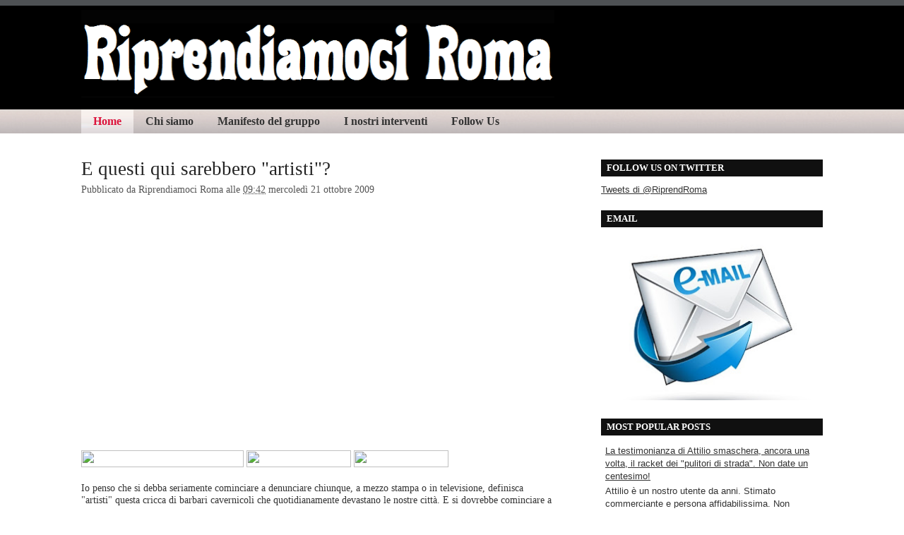

--- FILE ---
content_type: text/html; charset=UTF-8
request_url: https://riprendiamociroma.blogspot.com/2009/10/e-questi-qui-sarebbero-artisti.html
body_size: 19028
content:
<!DOCTYPE html>
<html xmlns='http://www.w3.org/1999/xhtml' xmlns:b='http://www.google.com/2005/gml/b' xmlns:data='http://www.google.com/2005/gml/data' xmlns:expr='http://www.google.com/2005/gml/expr'>
<head>
<link href='https://www.blogger.com/static/v1/widgets/2944754296-widget_css_bundle.css' rel='stylesheet' type='text/css'/>
<meta content='text/html; charset=UTF-8' http-equiv='Content-Type'/>
<meta content='blogger' name='generator'/>
<link href='https://riprendiamociroma.blogspot.com/favicon.ico' rel='icon' type='image/x-icon'/>
<link href='http://riprendiamociroma.blogspot.com/2009/10/e-questi-qui-sarebbero-artisti.html' rel='canonical'/>
<link rel="alternate" type="application/atom+xml" title="Riprendiamoci Roma - Atom" href="https://riprendiamociroma.blogspot.com/feeds/posts/default" />
<link rel="alternate" type="application/rss+xml" title="Riprendiamoci Roma - RSS" href="https://riprendiamociroma.blogspot.com/feeds/posts/default?alt=rss" />
<link rel="service.post" type="application/atom+xml" title="Riprendiamoci Roma - Atom" href="https://www.blogger.com/feeds/6368687513377554968/posts/default" />

<link rel="alternate" type="application/atom+xml" title="Riprendiamoci Roma - Atom" href="https://riprendiamociroma.blogspot.com/feeds/4814695777401566664/comments/default" />
<!--Can't find substitution for tag [blog.ieCssRetrofitLinks]-->
<link href='http://widget-4d.slide.com/p1/3026418949626849357/bb_t000_v000_s0un_f00/images/xslide1.gif' rel='image_src'/>
<meta content='http://riprendiamociroma.blogspot.com/2009/10/e-questi-qui-sarebbero-artisti.html' property='og:url'/>
<meta content='E questi qui sarebbero &quot;artisti&quot;?' property='og:title'/>
<meta content='    Io penso che si debba seriamente cominciare a denunciare chiunque, a mezzo stampa o in televisione, definisca &quot;artisti&quot; questa cricca di...' property='og:description'/>
<meta content='https://lh3.googleusercontent.com/blogger_img_proxy/AEn0k_sdvx_vzfvPZF2wXwG6o53RJwz0kRl0_ubVFFuh5H57rxkPwhgUfGujK9T5yrSJy6Qxr7wt3i6UMC_oI5wKwe7pm7RVHKklxgFyMUJnpKcQcX1IAJN4_jdBB7LUHSlvFcKjW6iJwhDQBeS1EFLSfIV9QZLh8kHPH0t3vualfA=w1200-h630-p-k-no-nu' property='og:image'/>
<title>Riprendiamoci Roma: E questi qui sarebbero "artisti"?</title>
<style id='page-skin-1' type='text/css'><!--
/*F
/* **************************
Name: Emplode
Blogger by: http://blogandweb.com/
Distributed by: http://btemplates.com/
Designer: http://templates.arcsin.se/
Date: Dec 08
*****************************
*//* Definicion de variables
====================
<Variable name="textocolor" description="Text Color"
type="color" default="#5A5A50">
<Variable name="enlacecolor" description="Link Color"
type="color" default="#333333">
<Variable name="colorenlaceencima" description="Hover Link Color"
type="color" default="#000000">
<Variable name="colortituloblog" description="Blog Title Color"
type="color" default="#FFFFFF">
<Variable name="descripcioncolor" description="Blog Description Color"
type="color" default="#999988">
<Variable name="colormenu" description="Menu Color"
type="color" default="#554433">
<Variable name="dateHeaderColor" description="Date Header Color"
type="color" default="#777777">
<Variable name="colortituloslateral" description="Sidebar Title Color"
type="color" default="#666655">
<Variable name="colortextolateral" description="Sidebar Text Color"
type="color" default="#666655">
*/
#navbar-iframe{height:0;visibility:hidden;display:none;}
/*-- (Generales) --*/html,body,div,span,applet,object,iframe,h1,h2,h3,h4,h5,h6,p,blockquote,pre,a,abbr,acronym,address,big,cite,code,del,dfn,em,font,img,ins,kbd,q,s,samp,small,strike,strong,sub,tt,var,b,u,i,center,dl,dt,dd,ol,ul,li,fieldset,form,label,legend,table,caption,tbody,tfoot,thead,tr,th,td{margin:0;padding:0;border:0;outline:0;font-size:100%;vertical-align:baseline;background:transparent;}
body{line-height:1;}
ol,ul{list-style:none;}
blockquote,q{quotes:none;}
blockquote:before,blockquote:after,q:before,q:after{content:'';content:none;}
:focus{outline:0;}
ins{text-decoration:none;}
del{text-decoration:line-through;}
table{border-collapse:collapse;border-spacing:0;}
html{font-size:62.5%;/* reset 1em to 10px */height:100%;}
body{background:#FFFFFF;color:#333333;font:normal 1.3em Arial,Arial;height:100%;padding-bottom:1px;/* force scrollbars */}
/*
Typography
------------------------------------------------------------------- */p{line-height:1.4em;padding:.2em 0 1.2em;}
h1{font:normal 3em Georgia,sans-serif;}
h2{font:normal 1.9em Tahoma,Tahoma;}
h3{font:normal 2em Georgia,sans-serif;}
h4{font:normal 1.8em Georgia,sans-serif;}
h5{font:normal 1.6em Georgia,sans-serif;}
h6{font:bold 1.2em Georgia,sans-serif;}
h1,h2,h3,h4,h5,h6{margin-bottom:.2em;}
blockquote{background:#FFFFFF url(https://blogger.googleusercontent.com/img/b/R29vZ2xl/AVvXsEi73eG0SmLnwB4PkS2bktDHm2qZrmAkm1RlKmAdnegvJp9LdbDh5_f4oM5L7c5xUs2QuA-0sEmQaPKc1g8OD1-CfPpl4tCcy_IIIRpukMI6A7-PBKmDK0m1pkBPQSZJEMXPTQ-BjzKyqzDX/s1600/dyvxxt.jpg) no-repeat 0 -414px;border-bottom:1px solid #E0E0D4;border-top:1px solid #E0E0D4;color:#332;display:block;margin:.6em 0 1.6em;padding:.8em 1em .2em 46px;}
/*
Tables
------------------------------------------------------------------- */table.data_table{border:1px solid #CCB;margin-bottom:2em;width:100%;}
table.data_table th{background:url(https://ibb.co/WxnRKxR);border:1px solid #CCB;color:#555;text-align:left;}
table.data_table tr{border-bottom:1px solid #DDD;}
table.data_table td,table th{padding:100px;}
table.data_table td{background:url(https://ibb.co/WxnRKxR);border:1px solid #DDC;}
/*
Lists
------------------------------------------------------------------- */dl{margin-bottom:2em;}
dt,dd{padding:8px 10px;}
dt{https://ibb.co/WxnRKxR);border-bottom:1px solid #CCB;color:#555;font-weight:700;}
dd{background:url(https://ibb.co/WxnRKxR);border-bottom:1px solid #DDC;padding-left:16px;}
/*
Links
------------------------------------------------------------------- */ a{color:#222222;}
a:hover{color:#190707;text-decoration:uncerline;}
/*
Forms
------------------------------------------------------------------- */fieldset{border-left:1px solid #CCB;border-right:1px solid #CCB;margin:1em 0 1.2em;}
input,textarea,select{background-color:#FFF;border-color:#777 #CCC #CCC #777;border-style:solid;border-width:1px;font:normal 1em Verdana,Verdana;padding:4px;}
input.button{background:#000000 url(https://blogger.googleusercontent.com/img/b/R29vZ2xl/AVvXsEi73eG0SmLnwB4PkS2bktDHm2qZrmAkm1RlKmAdnegvJp9LdbDh5_f4oM5L7c5xUs2QuA-0sEmQaPKc1g8OD1-CfPpl4tCcy_IIIRpukMI6A7-PBKmDK0m1pkBPQSZJEMXPTQ-BjzKyqzDX/s1600/dyvxxt.jpg) repeat-x 0 -366px;border:1px solid #888;border-color:#BBB #FFF #FFF #CCC;color:#444;cursor:pointer;font:normal 1em Verdana,Verdana;margin-top:5px;padding:6px;width:auto;}
input:focus,input:active,textarea:focus,textarea:active,select:focus,select:active,input.button:hover,input.button:focus{background:#000000;}
input.button:hover,input.button:focus{color:#123;cursor:pointer;}
textarea{overflow:auto;}
input.image{border:0;padding:0;}
img.bordered{background-color:#FFF;border:1px solid #FFF;padding:3px;}
img.left{margin:0 15px 12px 0;}
img.right{margin:0 0 15px 12px;}
/*
Floats
------------------------------------------------------------------- */.left{float:left;}
.right{float:right;}
.clear,.clearer{clear:both;}
.clearer{display:block;font-size:0;line-height:0;}
#main-wrapper{overflow:hidden;}
.clear{clear:both;}
#blog-pager-newer-link{float:left;}
#blog-pager-older-link{float:right;}
#blog-pager{text-align:center;}
/*-- (Cabecera) --*/.center_wrapper{margin:0 auto;width:1050px;}
#header-wrapper{background:#FFFFFF url(https://blogger.googleusercontent.com/img/b/R29vZ2xl/AVvXsEi73eG0SmLnwB4PkS2bktDHm2qZrmAkm1RlKmAdnegvJp9LdbDh5_f4oM5L7c5xUs2QuA-0sEmQaPKc1g8OD1-CfPpl4tCcy_IIIRpukMI6A7-PBKmDK0m1pkBPQSZJEMXPTQ-BjzKyqzDX/s1600/dyvxxt.jpg) repeat-x 0 0;padding-top:14px;}
#header-inner{padding:0 0 16px;}
#header-wrapper h1{color:#FFFFFF;}
#header-wrapper h1 a{color:#FFFFFF;text-decoration:none;}
#header-wrapper h1 a:hover{color:#FFB;}
#header-wrapper p{color:#000000;}
/*-- (Menu) --*/#navigation ul,#navigation li{display:inline;}
#navigation li{display:inline;}
#navigation,#navigation a{background:#FFFFFF url(https://blogger.googleusercontent.com/img/b/R29vZ2xl/AVvXsEi73eG0SmLnwB4PkS2bktDHm2qZrmAkm1RlKmAdnegvJp9LdbDh5_f4oM5L7c5xUs2QuA-0sEmQaPKc1g8OD1-CfPpl4tCcy_IIIRpukMI6A7-PBKmDK0m1pkBPQSZJEMXPTQ-BjzKyqzDX/s1600/dyvxxt.jpg) repeat-x 0 -222px;}
#navigation a{border-right:0px solid #999999;color:#333333;float:left;font:bold 1.2em Tahoma,Tahoma,Tahoma;margin-right:0px;padding: 8px 17px;text-align:center;text-decoration:none;}
#navigation li:first-child a{border-left:0px solid #999999;}
#navigation a:hover,#navigation li.current_page_item a{background-position:0 -294px;color:#DC143C;}
/*-- (Contenedor) --*/#main_wrapper_outer{background:url();}
#main_wrapper_inner{background:url() repeat-x left top;line-height:1.4em;padding:35px 0;}
/*-- (Principal) --*/#main-wrapper{font:normal 1.1em Verdana,Verdana;width:670px;}
#main ol,#main ul{margin:0 0 1.2em 1.6em;}
#main ul li{list-style:disc;}
#main ol li{list-style:decimal;}
#main li{padding:2px 0;}
.post{margin-bottom:24px;}
.post-title a,.post-header-line-1 a{text-decoration:none;}
.post-header-line-1 a:hover,.post-footer a:hover{text-decoration:underline;}
.post-header-line-1{color:#555555;margin-bottom:14px;}
.post-header-line-1 a{color:#555;}
.post-footer{background:url(https://ibb.co/WxnRKxR);border:0px solid #FFFFFF;color:#776;font-size:1em;padding:16px 0px;}
.post-footer a{color:#665;}
.post-footer a:hover{color:#001;}
/*-- (Lateral) --*/#sidebar-wrapper{width:339px;border-left:0px solid #CCB;}
#sidebar{padding-left:25px;}
#sidebar a{color:#333333;}
#sidebar a:hover{color:#333;}
#sidebar-wrapper li{border-top:1px solid #DDC;padding:4px 6px;}
#sidebar-wrapper li:first-child{border-top:none;}
#sidebar-wrapper h2{background:url(https://blogger.googleusercontent.com/img/b/R29vZ2xl/AVvXsEhnqn5jz1-_QzfTuYS4qQE0TqviyVnjQ2hFGDVbfHDCldylM-NX3_Zbu53V0hGhhF_lWK_Ou6-8hq-82BhP6Kd39mF_YQMG-6o-9T0X_PgVeyP2_sYSB4JlHiq1uYf11wW6EJ34BGJ6Q5I/s1600/sidebar.png);color:#FFFFFF;font-weight:700;padding:6px 8px;line-height:1.4em;font-size:98%;}
.sidebar .widget-content{padding:4px 0;}
.sidebar .widget{margin-bottom:1.1em;}
/*-- (Pie de pagina) --*/#footer-wrapper{color:#AA9;padding:12px 0;}
#footer-wrapper a{color:#BBA;}
#footer-wrapper .right,#footer-wrapper .right a{color:#777;text-decoration:none;}
#footer-wrapper a:hover{color:#CCB;}
/*-- (Comentarios) --*/#comments h4{font-family:Verdana,Verdana;font-size:2em;border-bottom:1px solid #000000;display:block;}
#comments dd{background:none;}
#comments dt{font-weight:400;border:0;}
.comment-author{padding-top:10px;display:block;}
p.comment-footer{text-align:center;}
dd.comment-footer,dd.comment-body{margin:0;padding:0;border:0;}
.comment-timestamp{padding-bottom:1.2em;font-size:.9em;display:block;border-bottom:1px solid #D6D6C6;}
.comment-timestamp a{color:#665;text-decoration:none;}
.comment-form{border:1px solid #CCB;margin:1em 0 1.2em;display:block;width:537px!important;max-width:537px!important;}
#comment-editor{margin:0 10px!important;}
#comments #comment-post-message{padding:8px 18px 6px;background:transparent url() repeat scroll 0 0;border-bottom:1px solid #CCB;display:block;}
.feed-links{padding:7px 0;}
.status-msg-wrap{width:98% important;}
/* Dashboard */#dashboard{background:#FFF url();border-top:1px dashed #C0C0B0;}
#dashboard_content{padding:16px 0 22px;}
#dashboard h2{font-size:1.8em;font-family:Georgia,sans-serif;}
#dashboard .col3{width:300px;}
#dashboard .col3mid{width:440px;}
#dashboard .col3mid .col3_content{border-left:1px solid #FFF;border-right:1px solid #FFF;padding:0 20px;margin:0 20px;}
#dashboard li{color:#887;padding:5px 0;}
#dashboard li{border-top:1px dashed #C6C6B6;}
#dashboard li a{color:#606050;text-decoration:none;}
#dashboard li a:hover{color:#332;text-decoration:underline;}
body#layout #content-wrapper{margin:0;}
body#layout #footer-wrapper p.links,body#layout #menu,body#layout #search{display:none;}
.jump-link a {
background: #ffffff;
padding: 3px;
color: #FF3333;
}
.jump-link a:hover {
background: #ffffff;
padding: 3px;
color: #333333;
}

--></style>
<link href='https://www.blogger.com/dyn-css/authorization.css?targetBlogID=6368687513377554968&amp;zx=c4172717-1da7-4312-9475-8a810b706bc6' media='none' onload='if(media!=&#39;all&#39;)media=&#39;all&#39;' rel='stylesheet'/><noscript><link href='https://www.blogger.com/dyn-css/authorization.css?targetBlogID=6368687513377554968&amp;zx=c4172717-1da7-4312-9475-8a810b706bc6' rel='stylesheet'/></noscript>
<meta name='google-adsense-platform-account' content='ca-host-pub-1556223355139109'/>
<meta name='google-adsense-platform-domain' content='blogspot.com'/>

<!-- data-ad-client=ca-pub-6475952719381320 -->

</head>
<body>
<div class='navbar section' id='navbar'><div class='widget Navbar' data-version='1' id='Navbar1'><script type="text/javascript">
    function setAttributeOnload(object, attribute, val) {
      if(window.addEventListener) {
        window.addEventListener('load',
          function(){ object[attribute] = val; }, false);
      } else {
        window.attachEvent('onload', function(){ object[attribute] = val; });
      }
    }
  </script>
<div id="navbar-iframe-container"></div>
<script type="text/javascript" src="https://apis.google.com/js/platform.js"></script>
<script type="text/javascript">
      gapi.load("gapi.iframes:gapi.iframes.style.bubble", function() {
        if (gapi.iframes && gapi.iframes.getContext) {
          gapi.iframes.getContext().openChild({
              url: 'https://www.blogger.com/navbar/6368687513377554968?po\x3d4814695777401566664\x26origin\x3dhttps://riprendiamociroma.blogspot.com',
              where: document.getElementById("navbar-iframe-container"),
              id: "navbar-iframe"
          });
        }
      });
    </script><script type="text/javascript">
(function() {
var script = document.createElement('script');
script.type = 'text/javascript';
script.src = '//pagead2.googlesyndication.com/pagead/js/google_top_exp.js';
var head = document.getElementsByTagName('head')[0];
if (head) {
head.appendChild(script);
}})();
</script>
</div></div>
<div id='outer-wrapper'><div id='wrap2'>
<!-- links para navegadores de texto -->
<span id='skiplinks' style='display:none;'>
<a href='#main'>ir a principal </a> |
      <a href='#sidebar'>Ir a lateral</a>
</span>
<!-- (Cabecera) -->
<div id='header-wrapper'>
<div class='center_wrapper'>
<div class='clearer'></div>
<div class='header section' id='header'><div class='widget Header' data-version='1' id='Header1'>
<div id='header-inner'>
<a href='https://riprendiamociroma.blogspot.com/' style='display: block'>
<img alt='Riprendiamoci Roma' height='125px; ' id='Header1_headerimg' src='https://blogger.googleusercontent.com/img/b/R29vZ2xl/AVvXsEiT5xEGGX2y2TNeht8bPKMt4GSGvoq5CnDSpG57r62jKz6HpdnX_kl_vk_Oq9-8vxjaUKs_ubwEwRou0v47I4NmhGIQyGMotOV1ZGRZeZaGdG6_WOFbrla3XKeLeAvqsWtU0y82o7fu09m7/s1600/Senza+nome-True+Color-013465YEYU.png' style='display: block' width='670px; '/>
</a>
</div>
</div></div>
</div>
</div>
<div id='navigation'>
<div class='center_wrapper'>
<ul>
<li class='current_page_item'><a href='https://riprendiamociroma.blogspot.com/'>Home</a></li>
<li><a href='https://riprendiamociroma.blogspot.it/p/chi-siamo_11.html'>Chi siamo</a></li>
<li><a href='https://riprendiamociroma.blogspot.it/p/chi-siamo.html'>Manifesto del gruppo</a></li>
<li><a href='https://riprendiamociroma.blogspot.it/p/i-nostri-interventi.html'>I nostri interventi</a></li>
<li><a href='https://www.facebook.com/riprendiamoci.roma/'>Follow Us</a></li>
</ul>
<div class='clearer'>&#160;</div>
</div>
</div>
<!-- (Principal) -->
<div id='main_wrapper_outer'>
<div id='main_wrapper_inner'>
<div class='center_wrapper'>
<div class='left' id='main-wrapper'>
<div class='main section' id='main'><div class='widget Blog' data-version='1' id='Blog1'>
<div class='blog-posts hfeed'>
<!--Can't find substitution for tag [adStart]-->
<div class='post hentry uncustomized-post-template'>
<a name='4814695777401566664'></a>
<h2 class='post-title entry-title'>
<a href='https://riprendiamociroma.blogspot.com/2009/10/e-questi-qui-sarebbero-artisti.html'>E questi qui sarebbero "artisti"?</a>
</h2>
<div class='post-header-line-1'>
<span class='post-author vcard'>
Pubblicato da
<span class='fn'>Riprendiamoci Roma</span>
</span>
<span class='post-timestamp'>
alle
<a class='timestamp-link' href='https://riprendiamociroma.blogspot.com/2009/10/e-questi-qui-sarebbero-artisti.html' rel='bookmark' title='permanent link'><abbr class='published' title='2009-10-21T09:42:00+02:00'>09:42</abbr></a>
</span>
<span class='date-header'>mercoledì 21 ottobre 2009</span>
</div>
<div class='post-body entry-content'>
<embed style="WIDTH: 640px; HEIGHT: 347px" name="flashticker" type="application/x-shockwave-flash" align="middle" src="//widget-4d.slide.com/widgets/slideticker.swf" quality="high" scale="noscale" salign="l" wmode="transparent" flashvars="cy=bb&amp;il=1&amp;channel=3026418949626849357&amp;site=widget-4d.slide.com"></embed> <div style="TEXT-ALIGN: left; WIDTH: 640px"><a href="http://www.slide.com/pivot?cy=bb&amp;at=un&amp;id=3026418949626849357&amp;map=1" target="_blank"><img border="0" height="24" src="https://lh3.googleusercontent.com/blogger_img_proxy/AEn0k_sdvx_vzfvPZF2wXwG6o53RJwz0kRl0_ubVFFuh5H57rxkPwhgUfGujK9T5yrSJy6Qxr7wt3i6UMC_oI5wKwe7pm7RVHKklxgFyMUJnpKcQcX1IAJN4_jdBB7LUHSlvFcKjW6iJwhDQBeS1EFLSfIV9QZLh8kHPH0t3vualfA=s0-d" style="WIDTH: 230px; HEIGHT: 24px" width="169"></a> <a href="http://www.slide.com/pivot?cy=bb&amp;at=un&amp;id=3026418949626849357&amp;map=2" target="_blank"><img border="0" height="24" src="https://lh3.googleusercontent.com/blogger_img_proxy/AEn0k_vTvSlFvEKaaAcIkCvKf4ouEHYUc1Vv_nLMhncVykmmLkOJqb6PX173j4IZdTy88s709k16BnrHqp0Nfl6YT_peGGmFuOAjkv3vcp4E2DhK1RxNtUi8GirysRnhhr7QtajyIlXTSTpN3RspuXf0eR0Q226_yR7aHojWXiO8kw=s0-d" style="WIDTH: 148px; HEIGHT: 24px" width="110"></a> <a href="http://www.slide.com/pivot?cy=bb&amp;at=un&amp;id=3026418949626849357&amp;map=F" target="_blank"><img border="0" height="24" src="https://lh3.googleusercontent.com/blogger_img_proxy/AEn0k_uLQhoZWfETMvYSFCATRHWEXi6eWHxY_v5ymhIWK-_oyvxDvnlQ-8d_RbDx5esoesCGJMvH2gMn9BCf9XS2FwNpxLJOJJaIbAxa2jULCqN_aGLz-51xB0MIaZKpHt2aI8iFnQJO7K_-mdinrpvWRWu3sqQolAc-tftLG4I3Rmk=s0-d" style="WIDTH: 134px; HEIGHT: 24px" width="99"></a></div><br />
Io penso che si debba seriamente cominciare a denunciare chiunque, a mezzo stampa o in televisione, definisca "artisti" questa cricca di barbari cavernicoli che quotidianamente devastano le nostre città. E si dovrebbe cominciare a denunciare anche chi permette loro di "sdoganarsi" con improbabili mostre di bassissimo livello. Il recente decreto sicurezza prevede multa e carcere per chi imbratta i muri. Ogni anno il Comune di Roma spende decine di milioni di euro per ripulire le scritte. Non si contano gli edifici in travertino, anche di pregio, anche di valore artistico, devastati da impropri interventi fai-da-te di gente esasperata, pronta a scartavetrare o a verniciare il marmo pur di mettere fine a questa barbara pratica. E in TV abbiamo gente che, davanti a milioni di lettori e telespettatori, si permette di definire "artisti" i responsabili di questo macello. La legge italiana li considera criminali, in tv e sui giornali passano per artisti. A questi cialtroni incompetenti che straparlano a vanvera, senza conoscere l'entità e le implicazioni del fenomeno di cui trattano, vorremmo porre una domanda: come si fa a definire "artista" un imbecille che tagga sui cartelli turistici? Con quale faccia di bronzo si definisce artista chi sull'arte (quella vera) ci sputa sopra? Dovremmo organizzare una bella passeggiata antidegrado di massa armati di prodotti antigraffiti per ripulirle tutte, proprio come hanno fatto gli amici bloggers di <a href="http://www.slide.com/r/oD1RDxI7tj_YgLMUnuFecYuK0RAs4xYX?previous_view=TICKER&amp;previous_action=TICKER_ITEM_CLICK&amp;ciid=3314649326044741258">I Am Ascoli</a>. Te la do io l'arte!
<div style='clear: both;'></div>
</div>
<div class='post-footer'>
<div class='post-footer-line post-footer-line-1'>
<span class='reaction-buttons'>
</span>
<span class='star-ratings'>
</span>
<span class='post-comment-link'>
</span>
<span class='post-backlinks post-comment-link'>
</span>
<span class='post-labels'>
Etichette:
<a href='https://riprendiamociroma.blogspot.com/search/label/degrado' rel='tag'>degrado</a>,
<a href='https://riprendiamociroma.blogspot.com/search/label/Dossier' rel='tag'>Dossier</a>,
<a href='https://riprendiamociroma.blogspot.com/search/label/graffiti' rel='tag'>graffiti</a>,
<a href='https://riprendiamociroma.blogspot.com/search/label/slide' rel='tag'>slide</a>,
<a href='https://riprendiamociroma.blogspot.com/search/label/tag' rel='tag'>tag</a>,
<a href='https://riprendiamociroma.blogspot.com/search/label/writers' rel='tag'>writers</a>
</span>
<span class='post-icons'>
<span class='item-control blog-admin pid-761382362'>
<a href='https://www.blogger.com/post-edit.g?blogID=6368687513377554968&postID=4814695777401566664&from=pencil' title='Modifica post'>
<img alt='' class='icon-action' height='18' src='https://resources.blogblog.com/img/icon18_edit_allbkg.gif' width='18'/>
</a>
</span>
</span>
</div>
<div class='post-footer-line post-footer-line-2'></div>
<div class='post-footer-line post-footer-line-3'>
<span class='post-location'>
</span>
</div>
</div>
</div>
<div class='comments' id='comments'>
<a name='comments'></a>
<h4>
10
commenti:
        
</h4>
<dl id='comments-block'>
<dt class='comment-author blogger-comment-icon' id='c8604026165196896221'>
<a name='c8604026165196896221'></a>
<a href='https://www.blogger.com/profile/04388667565703900483' rel='nofollow'>Quanto sei sporca Roma</a>
ha detto...
</dt>
<dd class='comment-body'>
<p>La bomboletta bisognerebbe infilargliela nel culo.</p>
</dd>
<dd class='comment-footer'>
<span class='comment-timestamp'>
<a href='https://riprendiamociroma.blogspot.com/2009/10/e-questi-qui-sarebbero-artisti.html?showComment=1256117610326#c8604026165196896221' title='comment permalink'>
21 ottobre, 2009 11:33
</a>
<span class='item-control blog-admin pid-1820727142'>
<a class='comment-delete' href='https://www.blogger.com/comment/delete/6368687513377554968/8604026165196896221' title='Elimina commento'>
<img src='https://resources.blogblog.com/img/icon_delete13.gif'/>
</a>
</span>
</span>
</dd>
<dt class='comment-author anon-comment-icon' id='c6415465589260791155'>
<a name='c6415465589260791155'></a>
Anonimo
ha detto...
</dt>
<dd class='comment-body'>
<p>Stamattina si parlava di delibera contro i writers in discussione. Per me dovrebbero sbatterli in galera e tenerli a pane e acqua per anni.</p>
</dd>
<dd class='comment-footer'>
<span class='comment-timestamp'>
<a href='https://riprendiamociroma.blogspot.com/2009/10/e-questi-qui-sarebbero-artisti.html?showComment=1256125048562#c6415465589260791155' title='comment permalink'>
21 ottobre, 2009 13:37
</a>
<span class='item-control blog-admin pid-1501789230'>
<a class='comment-delete' href='https://www.blogger.com/comment/delete/6368687513377554968/6415465589260791155' title='Elimina commento'>
<img src='https://resources.blogblog.com/img/icon_delete13.gif'/>
</a>
</span>
</span>
</dd>
<dt class='comment-author anon-comment-icon' id='c2777551482227761825'>
<a name='c2777551482227761825'></a>
<a href='http://degradoferrara.wordpress.com/' rel='nofollow'>Antonio</a>
ha detto...
</dt>
<dd class='comment-body'>
<p>Ma mai uno di questi dementi è stato beccato mentre imbrattava un cartello o un altra superficie? Agiscono sempre di notte? non c&#39;hanno da dormì questi? qui a ferrara saranno circa una ventina i dementagger (per ora...ma visto che ormai è diventata una moda essere vandalo aumenteranno) e il piatto prelibato a quanto pare sono i cassonetti dei rifiuti, non se ne trova uno che non sia stato marchiato (devo dire che finalmente ne ho visti alcuni che sono stati puliti seriamente, peccato che nel giro di 1 mese sarà di nuovo taggato)</p>
</dd>
<dd class='comment-footer'>
<span class='comment-timestamp'>
<a href='https://riprendiamociroma.blogspot.com/2009/10/e-questi-qui-sarebbero-artisti.html?showComment=1256139029692#c2777551482227761825' title='comment permalink'>
21 ottobre, 2009 17:30
</a>
<span class='item-control blog-admin pid-1501789230'>
<a class='comment-delete' href='https://www.blogger.com/comment/delete/6368687513377554968/2777551482227761825' title='Elimina commento'>
<img src='https://resources.blogblog.com/img/icon_delete13.gif'/>
</a>
</span>
</span>
</dd>
<dt class='comment-author blogger-comment-icon' id='c8363990079109509269'>
<a name='c8363990079109509269'></a>
<a href='https://www.blogger.com/profile/07832222843754662867' rel='nofollow'>Les</a>
ha detto...
</dt>
<dd class='comment-body'>
<p>Ciao ragazzi,<br />ieri ho inviato le missive antidegrado ai dirigenti del Festival del Film per stimolare la curiosità dell&#39;ambiente del cinema sul degrado urbano, un problema culturale che ha bisogno di uomini di cultura per essere risolto.<br />Spero che qualcuno dei destinatari legga la mia lettera e si ponga le domande che ci facciamo noi, come ha fatto una città così bella a cadere così in basso?<br />-<br />Il vandalismo grafico è la piaga più evidente, la criticità numero uno, il vero colpo di grazia inferto a Roma dai suoi stessi cittadini.<br />E quindi scritte sui muri di ogni genere su ogni superficie disponibile.<br />I cosiddetti graffiti si declinano in tanti tipi di scrittura, dal disegno colorato stile hip hop alla scritta di odio politico di destra e sinistra fino alla più diffusa di tutte, la &quot;tag&quot;, la firma, il vero monumento all&#39;egoismo vandalico.<br />-<br />Le tags sono ovunque, muri, lungoteveri e banchine, portoni, serrande, pensiline del bus, metropolitane, vetrine dei negozi,..persino monumenti.<br />Se nella capitale d&#39;Italia i monumenti sono guardati a vista e le indicazioni turistiche sono imbrattate, deturpate, sabotate dagli italiani stessi...significa che qualcosa non va nel rapporto tra gli Italiani e la propria Nazione.<br />-<br />Bisogna ricostruire quel rapporto, far tornare l&#39;amore per l&#39;arte e la bellezza nel popolo italiano, quel legame con il nostro grande passato che arricchisce il nostro presente.<br />I cittadini che sentono questo problema ne devono parlare, ne deve parlare la politica, ne devono parlare gli intellettuali.<br />I critici d&#39;arte, poi, dovrebbero schierarsi e dire la propria che sia contro o a favore del graffitismo vandalico.<br />Che è cosa ben diversa dall&#39;ammettere, come faccio io per primo, che alcuni graffiti &quot;dipinti&quot; in zone più o meno abbandonate della città sono belli, a volte bellissimi, certe volte scomodo il termine arte.<br />Ma c&#39;è un &quot;ma&quot;:nei dipinti è importante il supporto, la materia sulla quale si dipinge e se quella materia è il muro di un palazzo abitato, può succedere che quel dipinto rovini l&#39;armonia, l&#39;atmosfera, la concordia sociale e non ultima la forma inventata dall&#39;architetto che poi è un altro artista.<br />In questo caso il dipinto per quanto bello è un&#39;opera d&#39;arte mancata, una fatica sprecata, un pensiero frustrato.<br />Così dei graffiti pur belli disegnati sui vagoni del treno diventano uno sgorbio prepotente e destabilizzante, così due lettere tonde e sgargianti disegnate con la bomboletta spray distruggono in un colpo solo la bellezza di un&#39;architettura.<br /><br />Sfortunatamente troppi italiani non capiscono quanto un disegno sul muro possa essere violento; ahinoi troppi critici danno poi la patente d&#39;arte a questi patetici disegni.<br /><br />-les</p>
</dd>
<dd class='comment-footer'>
<span class='comment-timestamp'>
<a href='https://riprendiamociroma.blogspot.com/2009/10/e-questi-qui-sarebbero-artisti.html?showComment=1256152450136#c8363990079109509269' title='comment permalink'>
21 ottobre, 2009 21:14
</a>
<span class='item-control blog-admin pid-1190459949'>
<a class='comment-delete' href='https://www.blogger.com/comment/delete/6368687513377554968/8363990079109509269' title='Elimina commento'>
<img src='https://resources.blogblog.com/img/icon_delete13.gif'/>
</a>
</span>
</span>
</dd>
<dt class='comment-author blog-author blogger-comment-icon' id='c3072726916493471132'>
<a name='c3072726916493471132'></a>
<a href='https://www.blogger.com/profile/08935700065735440808' rel='nofollow'>Riprendiamoci Roma</a>
ha detto...
</dt>
<dd class='comment-body'>
<p>I veri artisti sono quattro gatti. E pur facendo cose magnifiche, hanno creato migliaia di emuli inconsapevoli che nel tempo hanno devastato ogni angolo della città. E dunque anche il writing migliore è qualcosa di cui possiamo fare volentieri a meno. Perchè i suoi effetti collaterali sono terribili. Se a qualcuno piace l&#39;arte a Roma ha solo l&#39;imbarazzo della scelta. Basta entrare in una chiesa, in una galleria d&#39;arte, basta farsi due passi al Foro o in centro, a scovare piazze, fontane, scorci, monumenti.</p>
</dd>
<dd class='comment-footer'>
<span class='comment-timestamp'>
<a href='https://riprendiamociroma.blogspot.com/2009/10/e-questi-qui-sarebbero-artisti.html?showComment=1256192048209#c3072726916493471132' title='comment permalink'>
22 ottobre, 2009 08:14
</a>
<span class='item-control blog-admin pid-761382362'>
<a class='comment-delete' href='https://www.blogger.com/comment/delete/6368687513377554968/3072726916493471132' title='Elimina commento'>
<img src='https://resources.blogblog.com/img/icon_delete13.gif'/>
</a>
</span>
</span>
</dd>
<dt class='comment-author anon-comment-icon' id='c1020355388096607209'>
<a name='c1020355388096607209'></a>
<a href='http://degradoferrara.wordpress.com/' rel='nofollow'>Antonio</a>
ha detto...
</dt>
<dd class='comment-body'>
<p>Rispetto, rispetto, rispetto.....ci vuole rispetto per le cose altrui. Sti infami mica imbrattono le loro cose.</p>
</dd>
<dd class='comment-footer'>
<span class='comment-timestamp'>
<a href='https://riprendiamociroma.blogspot.com/2009/10/e-questi-qui-sarebbero-artisti.html?showComment=1256227290678#c1020355388096607209' title='comment permalink'>
22 ottobre, 2009 18:01
</a>
<span class='item-control blog-admin pid-1501789230'>
<a class='comment-delete' href='https://www.blogger.com/comment/delete/6368687513377554968/1020355388096607209' title='Elimina commento'>
<img src='https://resources.blogblog.com/img/icon_delete13.gif'/>
</a>
</span>
</span>
</dd>
<dt class='comment-author blog-author blogger-comment-icon' id='c3571066325013521787'>
<a name='c3571066325013521787'></a>
<a href='https://www.blogger.com/profile/08935700065735440808' rel='nofollow'>Riprendiamoci Roma</a>
ha detto...
</dt>
<dd class='comment-body'>
<p>Ma sai che forse imbrattano anche le loro case? Se a loro questo schifo piace, chissà, magari ci provano gusto anche a insozzare il proprio muro. Lo vedono più bello così, tutto scritto.</p>
</dd>
<dd class='comment-footer'>
<span class='comment-timestamp'>
<a href='https://riprendiamociroma.blogspot.com/2009/10/e-questi-qui-sarebbero-artisti.html?showComment=1256228564820#c3571066325013521787' title='comment permalink'>
22 ottobre, 2009 18:22
</a>
<span class='item-control blog-admin pid-761382362'>
<a class='comment-delete' href='https://www.blogger.com/comment/delete/6368687513377554968/3571066325013521787' title='Elimina commento'>
<img src='https://resources.blogblog.com/img/icon_delete13.gif'/>
</a>
</span>
</span>
</dd>
<dt class='comment-author blogger-comment-icon' id='c6588804368596696500'>
<a name='c6588804368596696500'></a>
<a href='https://www.blogger.com/profile/07832222843754662867' rel='nofollow'>Les</a>
ha detto...
</dt>
<dd class='comment-body'>
<p>Riprendiamoci, anche io sostengo che possiamo anzi dobbiamo farne a meno dei graffiti di ogni genere.<br />Sai come la penso, figurati, volevo solo dire che nella storia degli ultimi 30 anni i graffiti hanno avuto momenti artistici di spessore ma rimane il fatto che il graffitismo in Italia si è trasformato nel peggiore dei fenomeni vandalici.<br /><br />-les</p>
</dd>
<dd class='comment-footer'>
<span class='comment-timestamp'>
<a href='https://riprendiamociroma.blogspot.com/2009/10/e-questi-qui-sarebbero-artisti.html?showComment=1256231818429#c6588804368596696500' title='comment permalink'>
22 ottobre, 2009 19:16
</a>
<span class='item-control blog-admin pid-1190459949'>
<a class='comment-delete' href='https://www.blogger.com/comment/delete/6368687513377554968/6588804368596696500' title='Elimina commento'>
<img src='https://resources.blogblog.com/img/icon_delete13.gif'/>
</a>
</span>
</span>
</dd>
<dt class='comment-author blog-author blogger-comment-icon' id='c7909728503808358387'>
<a name='c7909728503808358387'></a>
<a href='https://www.blogger.com/profile/08935700065735440808' rel='nofollow'>Riprendiamoci Roma</a>
ha detto...
</dt>
<dd class='comment-body'>
<p>Quello che volevo dire è che l&#39;Italia non è in grado (non si è dimostrata in grado) di saper gestire, arginare e regolare il fenomeno.</p>
</dd>
<dd class='comment-footer'>
<span class='comment-timestamp'>
<a href='https://riprendiamociroma.blogspot.com/2009/10/e-questi-qui-sarebbero-artisti.html?showComment=1256234389221#c7909728503808358387' title='comment permalink'>
22 ottobre, 2009 19:59
</a>
<span class='item-control blog-admin pid-761382362'>
<a class='comment-delete' href='https://www.blogger.com/comment/delete/6368687513377554968/7909728503808358387' title='Elimina commento'>
<img src='https://resources.blogblog.com/img/icon_delete13.gif'/>
</a>
</span>
</span>
</dd>
<dt class='comment-author anon-comment-icon' id='c4858633481153147929'>
<a name='c4858633481153147929'></a>
<a href='http://romacittachiusa.blogspot.com/' rel='nofollow'>fraoff</a>
ha detto...
</dt>
<dd class='comment-body'>
<p>Piú volte ho assisitito in diretta le prodezze degli writers. Dubito che non sia successo anche ad un vigile o un poliziotto. Credo che una bella sanzione possa funzionare da deterrente&quot;se ti becco col sorcio n&#39;bocca te multo, 100 euri&quot;. Se le multe non vengono fatte, forse chi dev&#39;essere educado é il sanzionatore non il writer</p>
</dd>
<dd class='comment-footer'>
<span class='comment-timestamp'>
<a href='https://riprendiamociroma.blogspot.com/2009/10/e-questi-qui-sarebbero-artisti.html?showComment=1256405991271#c4858633481153147929' title='comment permalink'>
24 ottobre, 2009 19:39
</a>
<span class='item-control blog-admin pid-1501789230'>
<a class='comment-delete' href='https://www.blogger.com/comment/delete/6368687513377554968/4858633481153147929' title='Elimina commento'>
<img src='https://resources.blogblog.com/img/icon_delete13.gif'/>
</a>
</span>
</span>
</dd>
</dl>
<p class='comment-footer'>
<div class='comment-form'>
<a name='comment-form'></a>
<h4 id='comment-post-message'>Posta un commento</h4>
<p>
</p>
<a href='https://www.blogger.com/comment/frame/6368687513377554968?po=4814695777401566664&hl=it&saa=85391&origin=https://riprendiamociroma.blogspot.com' id='comment-editor-src'></a>
<iframe allowtransparency='true' class='blogger-iframe-colorize' frameborder='0' height='275' id='comment-editor' scrolling='no' src='' width='100%'></iframe>
<script type="text/javascript" src="https://www.blogger.com/static/v1/jsbin/2210189538-iframe_colorizer.js"></script>
</div>
</p>
<div id='backlinks-container'>
<div id='Blog1_backlinks-container'>
</div>
</div>
</div>
<!--Can't find substitution for tag [adEnd]-->
</div>
<div class='blog-pager' id='blog-pager'>
<span id='blog-pager-newer-link'>
<a class='blog-pager-newer-link' href='https://riprendiamociroma.blogspot.com/2009/10/enoteca-cinque-stelle.html' id='Blog1_blog-pager-newer-link' title='Post più recente'>Post più recente</a>
</span>
<span id='blog-pager-older-link'>
<a class='blog-pager-older-link' href='https://riprendiamociroma.blogspot.com/2009/10/delirio-trastevere_20.html' id='Blog1_blog-pager-older-link' title='Post più vecchio'>Post più vecchio</a>
</span>
<a class='home-link' href='https://riprendiamociroma.blogspot.com/'>Home page</a>
</div>
<div class='clear'></div>
<div class='post-feeds'>
<div class='feed-links'>
Iscriviti a:
<a class='feed-link' href='https://riprendiamociroma.blogspot.com/feeds/4814695777401566664/comments/default' target='_blank' type='application/atom+xml'>Commenti sul post (Atom)</a>
</div>
</div>
</div><div class='widget HTML' data-version='1' id='HTML1'>
<h2 class='title'>ShareThis</h2>
<div class='widget-content'>
<span id="st_finder"></span><script type="text/javascript" src="//w.sharethis.com/widget/stblogger2.js"></script><script type="text/javascript">var switchTo5x=true;stBlogger2.init("http://w.sharethis.com/button/buttons.js", {"facebook":["hcount","Facebook",""],"twitter":["hcount","Tweet",""],"pinterest":["hcount","Pinterest",""],"googleplus":["hcount","Google +",""],"delicious":["hcount","Delicious",""],"friendfeed":["hcount","FriendFeed",""],"linkedin":["hcount","LinkedIn",""]} , "b6087e43-d06e-4880-8317-39c30620a2eb");var f = document.getElementById("st_finder");var c = f.parentNode.parentNode.childNodes;for (i=0;i<c.length;i++) { try { c[i].style.display = "none"; } catch (err) {}}</script>
</div>
<div class='clear'></div>
</div></div>
</div>
<!-- (Lateral) -->
<div class='right' id='sidebar-wrapper'>
<div class='sidebar section' id='sidebar'><div class='widget HTML' data-version='1' id='HTML5'>
<h2 class='title'>FOLLOW US ON TWITTER</h2>
<div class='widget-content'>
<a class="twitter-timeline" href="https://twitter.com/RiprendRoma" data-widget-id="251594004062404608">Tweets di @RiprendRoma</a>
<script>!function(d,s,id){var js,fjs=d.getElementsByTagName(s)[0];if(!d.getElementById(id)){js=d.createElement(s);js.id=id;js.src="//platform.twitter.com/widgets.js";fjs.parentNode.insertBefore(js,fjs);}}(document,"script","twitter-wjs");</script>
</div>
<div class='clear'></div>
</div><div class='widget Image' data-version='1' id='Image1'>
<h2>EMAIL</h2>
<div class='widget-content'>
<a href='mailto:info@riprendiamociroma.com'>
<img alt='EMAIL' height='238' id='Image1_img' src='https://blogger.googleusercontent.com/img/b/R29vZ2xl/AVvXsEgrfMHBW8zUfyYV2bNLj3Gkh2X3hDhhvHRUTcsDcm-4qGXHByk5oD9IhN6TTjnLIAfo6GlECetvCSmc3EpFPCAbI-BRt3EbbTwnqMjlUBnNU09YVAkA20-fcJu0j8soZDcQBLHPuJ8cx0XP/s317/mail.jpg' width='317'/>
</a>
<br/>
</div>
<div class='clear'></div>
</div><div class='widget PopularPosts' data-version='1' id='PopularPosts1'>
<h2>MOST POPULAR POSTS</h2>
<div class='widget-content popular-posts'>
<ul>
<li>
<div class='item-title'><a href='https://riprendiamociroma.blogspot.com/2017/07/la-testimonianza-di-attilio-smaschera.html'>La testimonianza di Attilio smaschera, ancora una volta, il racket dei "pulitori di strada". Non date un centesimo! </a></div>
<div class='item-snippet'>   Attilio è un nostro utente da anni. Stimato commerciante e persona affidabilissima. Non segnala tantissimo ma quando ritiene opportuno ci...</div>
</li>
<li>
<div class='item-title'><a href='https://riprendiamociroma.blogspot.com/2017/03/lidea-che-rivoluzionera-lortopedia.html'>L'idea che rivoluzionerà l'ortopedia mondiale è nata a Roma  - Le Cose Positive.</a></div>
<div class='item-snippet'>    Nonostante un clima deprimente anche dal punto di vista economico che si vive in città con conseguente fuga di giovani e promettenti cer...</div>
</li>
<li>
<div class='item-title'><a href='https://riprendiamociroma.blogspot.com/2017/03/in-meno-di-un-anno-i-danni-inferti-alla.html'>In meno di un anno i danni inferti alla città dalla Giunta Raggi sono incalcolabili: sei uppercut che hanno ucciso il futuro di Roma!</a></div>
<div class='item-snippet'> Attraverso la lettura di diversi articoli&#160; cerchiamo di evidenziare i devastanti danni che l&#39;Amministrazione Raggi ha inferto alla citt...</div>
</li>
<li>
<div class='item-title'><a href='https://riprendiamociroma.blogspot.com/2017/10/lavorare-al-policlinico-umberto-i-il.html'>Lavorare al Policlinico Umberto I. Il "miracolo quotidiano" del personale sanitario. Roma, Italia. Anno 2017.</a></div>
<div class='item-snippet'>  &quot; Sono al pronto soccorso del Policlinico Umberto I.&#160;   Accompagno mia moglie: è stata tamponata e ha preso il classico colpo di frus...</div>
</li>
<li>
<div class='item-title'><a href='https://riprendiamociroma.blogspot.com/2017/04/italia-sempre-piu-paese-dei-balocchi.html'>ITALIA SEMPRE PIU' PAESE DEI BALOCCHI. ROMA E' INVASA DA AUTO CON TARGA RUMENA E BULGARA. IL VIMINALE RIBADISCE: NESSUNA SANZIONE ANCHE SE SI E' ACCERTATO CHE IL VEICOLO E' PRIVO DI QUALSIASI TIPO DI COPERTURA ASSICURATIVA. UN REGALO INASPETTATO A STRANIERI E ITALIANI. </a></div>
<div class='item-snippet'>         Sempre più&#160; Paese dei balocchi l&#39;Italia e sempre più scelto da chi, comunitario e no, vuole accasarsi in un&#160;luogo dove le norme...</div>
</li>
<li>
<div class='item-title'><a href='https://riprendiamociroma.blogspot.com/2017/02/stadio-della-roma-il-novo-progetto-e.html'>STADIO DELLA ROMA: IL NUOVO PROGETTO E' MEDIOCRE. PERSI 200 MILIONI DI ONERI A CARICO DEI PROPONENTI CHE SENTITAMENTE RINGRAZIANO! </a></div>
<div class='item-snippet'> E così, tra rivolte della base soffocate, svenimenti da stress, dichiarazioni apocalittiche, ieri sera è nato il nuovo stadio della Roma a ...</div>
</li>
<li>
<div class='item-title'><a href='https://riprendiamociroma.blogspot.com/2017/03/ma-quanti-sono-gli-abitanti-di-roma-e.html'>Ma quanti sono gli abitanti di Roma? E come si spostano?</a></div>
<div class='item-snippet'>        Non è facile rispondere a questa domanda ma ci proviamo. All&#39;ultimo censimento  del 2016  a Roma risultano residenti 2.&#160;870&#160;336 ...</div>
</li>
<li>
<div class='item-title'><a href='https://riprendiamociroma.blogspot.com/2017/03/la-citta-in-mano-ai-rom-maratona-con.html'>LA CITTA' IN MANO AI ROM! MARATONA CON FURTO: L'UNICA CAPITALE EUROPEA DOVE I PODISTI VENGONO ALLEGGERITI DEI LORO AVERI!</a></div>
<div class='item-snippet'> E&#39; successo domenica . C&#39;era l&#39;ormai tradizionale Roma - Ostia , gara in grado di attrarre l&#39;interesse di podisti un po...</div>
</li>
<li>
<div class='item-title'><a href='https://riprendiamociroma.blogspot.com/2017/05/intervista-esclusiva-ai-lavoratori-ama.html'>Intervista esclusiva ai Lavoratori Ama. Tutta la verità sull'emergenza rifiuti con foto esclusive!</a></div>
<div class='item-snippet'> INTERVISTA AI LAVORATORI AMA DEL BLOG E PAGINA FACEBOOK &quot;L.I.L.A.&quot; (Laboratorio Idee Lavoratori AMA )     Domanda:  Diteci subito...</div>
</li>
<li>
<div class='item-title'><a href='https://riprendiamociroma.blogspot.com/2017/05/video-palmiro-togliatti-ore-655.html'>VIDEO. PALMIRO TOGLIATTI: ORE 6.55 PROSTITUTA A SENO NUDO PER ADESCARE GLI AUTOMOBILISTI. REGOLAMENTARE LA PROSTITUZIONE E' PRIORITA'. ALTRI RAGIONAMENTI SUL PUNTO IN QUESTO ENNESIMO ARTICOLO. </a></div>
<div class='item-snippet'>         Un video di pochi secondi, appena 5, arrivato sulla nostra pagina facebook , che ritrae una prostituta con i seni volutamente in vi...</div>
</li>
</ul>
<div class='clear'></div>
</div>
</div><div class='widget HTML' data-version='1' id='HTML6'>
<h2 class='title'>GUARDA I NOSTRI VIDEO</h2>
<div class='widget-content'>
<iframe width="292" height="195" src="//www.youtube.com/embed/S9rdq5eewXg?list=UUXL2-SWHVYyyF8BMWe6XTEA&amp;hl=it_IT" frameborder="0" allowfullscreen></iframe>
</div>
<div class='clear'></div>
</div><div class='widget BlogArchive' data-version='1' id='BlogArchive1'>
<h2>BLOG ARCHIVE</h2>
<div class='widget-content'>
<div id='ArchiveList'>
<div id='BlogArchive1_ArchiveList'>
<ul class='hierarchy'>
<li class='archivedate collapsed'>
<a class='toggle' href='javascript:void(0)'>
<span class='zippy'>

        &#9658;&#160;
      
</span>
</a>
<a class='post-count-link' href='https://riprendiamociroma.blogspot.com/2020/'>
2020
</a>
<span class='post-count' dir='ltr'>(1)</span>
<ul class='hierarchy'>
<li class='archivedate collapsed'>
<a class='toggle' href='javascript:void(0)'>
<span class='zippy'>

        &#9658;&#160;
      
</span>
</a>
<a class='post-count-link' href='https://riprendiamociroma.blogspot.com/2020/02/'>
febbraio
</a>
<span class='post-count' dir='ltr'>(1)</span>
</li>
</ul>
</li>
</ul>
<ul class='hierarchy'>
<li class='archivedate collapsed'>
<a class='toggle' href='javascript:void(0)'>
<span class='zippy'>

        &#9658;&#160;
      
</span>
</a>
<a class='post-count-link' href='https://riprendiamociroma.blogspot.com/2019/'>
2019
</a>
<span class='post-count' dir='ltr'>(15)</span>
<ul class='hierarchy'>
<li class='archivedate collapsed'>
<a class='toggle' href='javascript:void(0)'>
<span class='zippy'>

        &#9658;&#160;
      
</span>
</a>
<a class='post-count-link' href='https://riprendiamociroma.blogspot.com/2019/11/'>
novembre
</a>
<span class='post-count' dir='ltr'>(1)</span>
</li>
</ul>
<ul class='hierarchy'>
<li class='archivedate collapsed'>
<a class='toggle' href='javascript:void(0)'>
<span class='zippy'>

        &#9658;&#160;
      
</span>
</a>
<a class='post-count-link' href='https://riprendiamociroma.blogspot.com/2019/07/'>
luglio
</a>
<span class='post-count' dir='ltr'>(1)</span>
</li>
</ul>
<ul class='hierarchy'>
<li class='archivedate collapsed'>
<a class='toggle' href='javascript:void(0)'>
<span class='zippy'>

        &#9658;&#160;
      
</span>
</a>
<a class='post-count-link' href='https://riprendiamociroma.blogspot.com/2019/05/'>
maggio
</a>
<span class='post-count' dir='ltr'>(2)</span>
</li>
</ul>
<ul class='hierarchy'>
<li class='archivedate collapsed'>
<a class='toggle' href='javascript:void(0)'>
<span class='zippy'>

        &#9658;&#160;
      
</span>
</a>
<a class='post-count-link' href='https://riprendiamociroma.blogspot.com/2019/04/'>
aprile
</a>
<span class='post-count' dir='ltr'>(4)</span>
</li>
</ul>
<ul class='hierarchy'>
<li class='archivedate collapsed'>
<a class='toggle' href='javascript:void(0)'>
<span class='zippy'>

        &#9658;&#160;
      
</span>
</a>
<a class='post-count-link' href='https://riprendiamociroma.blogspot.com/2019/03/'>
marzo
</a>
<span class='post-count' dir='ltr'>(5)</span>
</li>
</ul>
<ul class='hierarchy'>
<li class='archivedate collapsed'>
<a class='toggle' href='javascript:void(0)'>
<span class='zippy'>

        &#9658;&#160;
      
</span>
</a>
<a class='post-count-link' href='https://riprendiamociroma.blogspot.com/2019/02/'>
febbraio
</a>
<span class='post-count' dir='ltr'>(1)</span>
</li>
</ul>
<ul class='hierarchy'>
<li class='archivedate collapsed'>
<a class='toggle' href='javascript:void(0)'>
<span class='zippy'>

        &#9658;&#160;
      
</span>
</a>
<a class='post-count-link' href='https://riprendiamociroma.blogspot.com/2019/01/'>
gennaio
</a>
<span class='post-count' dir='ltr'>(1)</span>
</li>
</ul>
</li>
</ul>
<ul class='hierarchy'>
<li class='archivedate collapsed'>
<a class='toggle' href='javascript:void(0)'>
<span class='zippy'>

        &#9658;&#160;
      
</span>
</a>
<a class='post-count-link' href='https://riprendiamociroma.blogspot.com/2018/'>
2018
</a>
<span class='post-count' dir='ltr'>(25)</span>
<ul class='hierarchy'>
<li class='archivedate collapsed'>
<a class='toggle' href='javascript:void(0)'>
<span class='zippy'>

        &#9658;&#160;
      
</span>
</a>
<a class='post-count-link' href='https://riprendiamociroma.blogspot.com/2018/11/'>
novembre
</a>
<span class='post-count' dir='ltr'>(4)</span>
</li>
</ul>
<ul class='hierarchy'>
<li class='archivedate collapsed'>
<a class='toggle' href='javascript:void(0)'>
<span class='zippy'>

        &#9658;&#160;
      
</span>
</a>
<a class='post-count-link' href='https://riprendiamociroma.blogspot.com/2018/10/'>
ottobre
</a>
<span class='post-count' dir='ltr'>(2)</span>
</li>
</ul>
<ul class='hierarchy'>
<li class='archivedate collapsed'>
<a class='toggle' href='javascript:void(0)'>
<span class='zippy'>

        &#9658;&#160;
      
</span>
</a>
<a class='post-count-link' href='https://riprendiamociroma.blogspot.com/2018/06/'>
giugno
</a>
<span class='post-count' dir='ltr'>(3)</span>
</li>
</ul>
<ul class='hierarchy'>
<li class='archivedate collapsed'>
<a class='toggle' href='javascript:void(0)'>
<span class='zippy'>

        &#9658;&#160;
      
</span>
</a>
<a class='post-count-link' href='https://riprendiamociroma.blogspot.com/2018/05/'>
maggio
</a>
<span class='post-count' dir='ltr'>(5)</span>
</li>
</ul>
<ul class='hierarchy'>
<li class='archivedate collapsed'>
<a class='toggle' href='javascript:void(0)'>
<span class='zippy'>

        &#9658;&#160;
      
</span>
</a>
<a class='post-count-link' href='https://riprendiamociroma.blogspot.com/2018/04/'>
aprile
</a>
<span class='post-count' dir='ltr'>(1)</span>
</li>
</ul>
<ul class='hierarchy'>
<li class='archivedate collapsed'>
<a class='toggle' href='javascript:void(0)'>
<span class='zippy'>

        &#9658;&#160;
      
</span>
</a>
<a class='post-count-link' href='https://riprendiamociroma.blogspot.com/2018/03/'>
marzo
</a>
<span class='post-count' dir='ltr'>(2)</span>
</li>
</ul>
<ul class='hierarchy'>
<li class='archivedate collapsed'>
<a class='toggle' href='javascript:void(0)'>
<span class='zippy'>

        &#9658;&#160;
      
</span>
</a>
<a class='post-count-link' href='https://riprendiamociroma.blogspot.com/2018/02/'>
febbraio
</a>
<span class='post-count' dir='ltr'>(1)</span>
</li>
</ul>
<ul class='hierarchy'>
<li class='archivedate collapsed'>
<a class='toggle' href='javascript:void(0)'>
<span class='zippy'>

        &#9658;&#160;
      
</span>
</a>
<a class='post-count-link' href='https://riprendiamociroma.blogspot.com/2018/01/'>
gennaio
</a>
<span class='post-count' dir='ltr'>(7)</span>
</li>
</ul>
</li>
</ul>
<ul class='hierarchy'>
<li class='archivedate collapsed'>
<a class='toggle' href='javascript:void(0)'>
<span class='zippy'>

        &#9658;&#160;
      
</span>
</a>
<a class='post-count-link' href='https://riprendiamociroma.blogspot.com/2017/'>
2017
</a>
<span class='post-count' dir='ltr'>(262)</span>
<ul class='hierarchy'>
<li class='archivedate collapsed'>
<a class='toggle' href='javascript:void(0)'>
<span class='zippy'>

        &#9658;&#160;
      
</span>
</a>
<a class='post-count-link' href='https://riprendiamociroma.blogspot.com/2017/12/'>
dicembre
</a>
<span class='post-count' dir='ltr'>(2)</span>
</li>
</ul>
<ul class='hierarchy'>
<li class='archivedate collapsed'>
<a class='toggle' href='javascript:void(0)'>
<span class='zippy'>

        &#9658;&#160;
      
</span>
</a>
<a class='post-count-link' href='https://riprendiamociroma.blogspot.com/2017/11/'>
novembre
</a>
<span class='post-count' dir='ltr'>(7)</span>
</li>
</ul>
<ul class='hierarchy'>
<li class='archivedate collapsed'>
<a class='toggle' href='javascript:void(0)'>
<span class='zippy'>

        &#9658;&#160;
      
</span>
</a>
<a class='post-count-link' href='https://riprendiamociroma.blogspot.com/2017/10/'>
ottobre
</a>
<span class='post-count' dir='ltr'>(3)</span>
</li>
</ul>
<ul class='hierarchy'>
<li class='archivedate collapsed'>
<a class='toggle' href='javascript:void(0)'>
<span class='zippy'>

        &#9658;&#160;
      
</span>
</a>
<a class='post-count-link' href='https://riprendiamociroma.blogspot.com/2017/09/'>
settembre
</a>
<span class='post-count' dir='ltr'>(3)</span>
</li>
</ul>
<ul class='hierarchy'>
<li class='archivedate collapsed'>
<a class='toggle' href='javascript:void(0)'>
<span class='zippy'>

        &#9658;&#160;
      
</span>
</a>
<a class='post-count-link' href='https://riprendiamociroma.blogspot.com/2017/08/'>
agosto
</a>
<span class='post-count' dir='ltr'>(13)</span>
</li>
</ul>
<ul class='hierarchy'>
<li class='archivedate collapsed'>
<a class='toggle' href='javascript:void(0)'>
<span class='zippy'>

        &#9658;&#160;
      
</span>
</a>
<a class='post-count-link' href='https://riprendiamociroma.blogspot.com/2017/07/'>
luglio
</a>
<span class='post-count' dir='ltr'>(14)</span>
</li>
</ul>
<ul class='hierarchy'>
<li class='archivedate collapsed'>
<a class='toggle' href='javascript:void(0)'>
<span class='zippy'>

        &#9658;&#160;
      
</span>
</a>
<a class='post-count-link' href='https://riprendiamociroma.blogspot.com/2017/06/'>
giugno
</a>
<span class='post-count' dir='ltr'>(31)</span>
</li>
</ul>
<ul class='hierarchy'>
<li class='archivedate collapsed'>
<a class='toggle' href='javascript:void(0)'>
<span class='zippy'>

        &#9658;&#160;
      
</span>
</a>
<a class='post-count-link' href='https://riprendiamociroma.blogspot.com/2017/05/'>
maggio
</a>
<span class='post-count' dir='ltr'>(48)</span>
</li>
</ul>
<ul class='hierarchy'>
<li class='archivedate collapsed'>
<a class='toggle' href='javascript:void(0)'>
<span class='zippy'>

        &#9658;&#160;
      
</span>
</a>
<a class='post-count-link' href='https://riprendiamociroma.blogspot.com/2017/04/'>
aprile
</a>
<span class='post-count' dir='ltr'>(42)</span>
</li>
</ul>
<ul class='hierarchy'>
<li class='archivedate collapsed'>
<a class='toggle' href='javascript:void(0)'>
<span class='zippy'>

        &#9658;&#160;
      
</span>
</a>
<a class='post-count-link' href='https://riprendiamociroma.blogspot.com/2017/03/'>
marzo
</a>
<span class='post-count' dir='ltr'>(53)</span>
</li>
</ul>
<ul class='hierarchy'>
<li class='archivedate collapsed'>
<a class='toggle' href='javascript:void(0)'>
<span class='zippy'>

        &#9658;&#160;
      
</span>
</a>
<a class='post-count-link' href='https://riprendiamociroma.blogspot.com/2017/02/'>
febbraio
</a>
<span class='post-count' dir='ltr'>(46)</span>
</li>
</ul>
</li>
</ul>
<ul class='hierarchy'>
<li class='archivedate collapsed'>
<a class='toggle' href='javascript:void(0)'>
<span class='zippy'>

        &#9658;&#160;
      
</span>
</a>
<a class='post-count-link' href='https://riprendiamociroma.blogspot.com/2015/'>
2015
</a>
<span class='post-count' dir='ltr'>(26)</span>
<ul class='hierarchy'>
<li class='archivedate collapsed'>
<a class='toggle' href='javascript:void(0)'>
<span class='zippy'>

        &#9658;&#160;
      
</span>
</a>
<a class='post-count-link' href='https://riprendiamociroma.blogspot.com/2015/02/'>
febbraio
</a>
<span class='post-count' dir='ltr'>(6)</span>
</li>
</ul>
<ul class='hierarchy'>
<li class='archivedate collapsed'>
<a class='toggle' href='javascript:void(0)'>
<span class='zippy'>

        &#9658;&#160;
      
</span>
</a>
<a class='post-count-link' href='https://riprendiamociroma.blogspot.com/2015/01/'>
gennaio
</a>
<span class='post-count' dir='ltr'>(20)</span>
</li>
</ul>
</li>
</ul>
<ul class='hierarchy'>
<li class='archivedate collapsed'>
<a class='toggle' href='javascript:void(0)'>
<span class='zippy'>

        &#9658;&#160;
      
</span>
</a>
<a class='post-count-link' href='https://riprendiamociroma.blogspot.com/2014/'>
2014
</a>
<span class='post-count' dir='ltr'>(90)</span>
<ul class='hierarchy'>
<li class='archivedate collapsed'>
<a class='toggle' href='javascript:void(0)'>
<span class='zippy'>

        &#9658;&#160;
      
</span>
</a>
<a class='post-count-link' href='https://riprendiamociroma.blogspot.com/2014/10/'>
ottobre
</a>
<span class='post-count' dir='ltr'>(6)</span>
</li>
</ul>
<ul class='hierarchy'>
<li class='archivedate collapsed'>
<a class='toggle' href='javascript:void(0)'>
<span class='zippy'>

        &#9658;&#160;
      
</span>
</a>
<a class='post-count-link' href='https://riprendiamociroma.blogspot.com/2014/03/'>
marzo
</a>
<span class='post-count' dir='ltr'>(20)</span>
</li>
</ul>
<ul class='hierarchy'>
<li class='archivedate collapsed'>
<a class='toggle' href='javascript:void(0)'>
<span class='zippy'>

        &#9658;&#160;
      
</span>
</a>
<a class='post-count-link' href='https://riprendiamociroma.blogspot.com/2014/02/'>
febbraio
</a>
<span class='post-count' dir='ltr'>(43)</span>
</li>
</ul>
<ul class='hierarchy'>
<li class='archivedate collapsed'>
<a class='toggle' href='javascript:void(0)'>
<span class='zippy'>

        &#9658;&#160;
      
</span>
</a>
<a class='post-count-link' href='https://riprendiamociroma.blogspot.com/2014/01/'>
gennaio
</a>
<span class='post-count' dir='ltr'>(21)</span>
</li>
</ul>
</li>
</ul>
<ul class='hierarchy'>
<li class='archivedate collapsed'>
<a class='toggle' href='javascript:void(0)'>
<span class='zippy'>

        &#9658;&#160;
      
</span>
</a>
<a class='post-count-link' href='https://riprendiamociroma.blogspot.com/2013/'>
2013
</a>
<span class='post-count' dir='ltr'>(346)</span>
<ul class='hierarchy'>
<li class='archivedate collapsed'>
<a class='toggle' href='javascript:void(0)'>
<span class='zippy'>

        &#9658;&#160;
      
</span>
</a>
<a class='post-count-link' href='https://riprendiamociroma.blogspot.com/2013/11/'>
novembre
</a>
<span class='post-count' dir='ltr'>(12)</span>
</li>
</ul>
<ul class='hierarchy'>
<li class='archivedate collapsed'>
<a class='toggle' href='javascript:void(0)'>
<span class='zippy'>

        &#9658;&#160;
      
</span>
</a>
<a class='post-count-link' href='https://riprendiamociroma.blogspot.com/2013/10/'>
ottobre
</a>
<span class='post-count' dir='ltr'>(17)</span>
</li>
</ul>
<ul class='hierarchy'>
<li class='archivedate collapsed'>
<a class='toggle' href='javascript:void(0)'>
<span class='zippy'>

        &#9658;&#160;
      
</span>
</a>
<a class='post-count-link' href='https://riprendiamociroma.blogspot.com/2013/09/'>
settembre
</a>
<span class='post-count' dir='ltr'>(29)</span>
</li>
</ul>
<ul class='hierarchy'>
<li class='archivedate collapsed'>
<a class='toggle' href='javascript:void(0)'>
<span class='zippy'>

        &#9658;&#160;
      
</span>
</a>
<a class='post-count-link' href='https://riprendiamociroma.blogspot.com/2013/08/'>
agosto
</a>
<span class='post-count' dir='ltr'>(5)</span>
</li>
</ul>
<ul class='hierarchy'>
<li class='archivedate collapsed'>
<a class='toggle' href='javascript:void(0)'>
<span class='zippy'>

        &#9658;&#160;
      
</span>
</a>
<a class='post-count-link' href='https://riprendiamociroma.blogspot.com/2013/07/'>
luglio
</a>
<span class='post-count' dir='ltr'>(44)</span>
</li>
</ul>
<ul class='hierarchy'>
<li class='archivedate collapsed'>
<a class='toggle' href='javascript:void(0)'>
<span class='zippy'>

        &#9658;&#160;
      
</span>
</a>
<a class='post-count-link' href='https://riprendiamociroma.blogspot.com/2013/06/'>
giugno
</a>
<span class='post-count' dir='ltr'>(73)</span>
</li>
</ul>
<ul class='hierarchy'>
<li class='archivedate collapsed'>
<a class='toggle' href='javascript:void(0)'>
<span class='zippy'>

        &#9658;&#160;
      
</span>
</a>
<a class='post-count-link' href='https://riprendiamociroma.blogspot.com/2013/05/'>
maggio
</a>
<span class='post-count' dir='ltr'>(79)</span>
</li>
</ul>
<ul class='hierarchy'>
<li class='archivedate collapsed'>
<a class='toggle' href='javascript:void(0)'>
<span class='zippy'>

        &#9658;&#160;
      
</span>
</a>
<a class='post-count-link' href='https://riprendiamociroma.blogspot.com/2013/04/'>
aprile
</a>
<span class='post-count' dir='ltr'>(44)</span>
</li>
</ul>
<ul class='hierarchy'>
<li class='archivedate collapsed'>
<a class='toggle' href='javascript:void(0)'>
<span class='zippy'>

        &#9658;&#160;
      
</span>
</a>
<a class='post-count-link' href='https://riprendiamociroma.blogspot.com/2013/03/'>
marzo
</a>
<span class='post-count' dir='ltr'>(15)</span>
</li>
</ul>
<ul class='hierarchy'>
<li class='archivedate collapsed'>
<a class='toggle' href='javascript:void(0)'>
<span class='zippy'>

        &#9658;&#160;
      
</span>
</a>
<a class='post-count-link' href='https://riprendiamociroma.blogspot.com/2013/02/'>
febbraio
</a>
<span class='post-count' dir='ltr'>(9)</span>
</li>
</ul>
<ul class='hierarchy'>
<li class='archivedate collapsed'>
<a class='toggle' href='javascript:void(0)'>
<span class='zippy'>

        &#9658;&#160;
      
</span>
</a>
<a class='post-count-link' href='https://riprendiamociroma.blogspot.com/2013/01/'>
gennaio
</a>
<span class='post-count' dir='ltr'>(19)</span>
</li>
</ul>
</li>
</ul>
<ul class='hierarchy'>
<li class='archivedate collapsed'>
<a class='toggle' href='javascript:void(0)'>
<span class='zippy'>

        &#9658;&#160;
      
</span>
</a>
<a class='post-count-link' href='https://riprendiamociroma.blogspot.com/2012/'>
2012
</a>
<span class='post-count' dir='ltr'>(297)</span>
<ul class='hierarchy'>
<li class='archivedate collapsed'>
<a class='toggle' href='javascript:void(0)'>
<span class='zippy'>

        &#9658;&#160;
      
</span>
</a>
<a class='post-count-link' href='https://riprendiamociroma.blogspot.com/2012/12/'>
dicembre
</a>
<span class='post-count' dir='ltr'>(25)</span>
</li>
</ul>
<ul class='hierarchy'>
<li class='archivedate collapsed'>
<a class='toggle' href='javascript:void(0)'>
<span class='zippy'>

        &#9658;&#160;
      
</span>
</a>
<a class='post-count-link' href='https://riprendiamociroma.blogspot.com/2012/11/'>
novembre
</a>
<span class='post-count' dir='ltr'>(51)</span>
</li>
</ul>
<ul class='hierarchy'>
<li class='archivedate collapsed'>
<a class='toggle' href='javascript:void(0)'>
<span class='zippy'>

        &#9658;&#160;
      
</span>
</a>
<a class='post-count-link' href='https://riprendiamociroma.blogspot.com/2012/10/'>
ottobre
</a>
<span class='post-count' dir='ltr'>(51)</span>
</li>
</ul>
<ul class='hierarchy'>
<li class='archivedate collapsed'>
<a class='toggle' href='javascript:void(0)'>
<span class='zippy'>

        &#9658;&#160;
      
</span>
</a>
<a class='post-count-link' href='https://riprendiamociroma.blogspot.com/2012/09/'>
settembre
</a>
<span class='post-count' dir='ltr'>(28)</span>
</li>
</ul>
<ul class='hierarchy'>
<li class='archivedate collapsed'>
<a class='toggle' href='javascript:void(0)'>
<span class='zippy'>

        &#9658;&#160;
      
</span>
</a>
<a class='post-count-link' href='https://riprendiamociroma.blogspot.com/2012/08/'>
agosto
</a>
<span class='post-count' dir='ltr'>(7)</span>
</li>
</ul>
<ul class='hierarchy'>
<li class='archivedate collapsed'>
<a class='toggle' href='javascript:void(0)'>
<span class='zippy'>

        &#9658;&#160;
      
</span>
</a>
<a class='post-count-link' href='https://riprendiamociroma.blogspot.com/2012/07/'>
luglio
</a>
<span class='post-count' dir='ltr'>(11)</span>
</li>
</ul>
<ul class='hierarchy'>
<li class='archivedate collapsed'>
<a class='toggle' href='javascript:void(0)'>
<span class='zippy'>

        &#9658;&#160;
      
</span>
</a>
<a class='post-count-link' href='https://riprendiamociroma.blogspot.com/2012/06/'>
giugno
</a>
<span class='post-count' dir='ltr'>(28)</span>
</li>
</ul>
<ul class='hierarchy'>
<li class='archivedate collapsed'>
<a class='toggle' href='javascript:void(0)'>
<span class='zippy'>

        &#9658;&#160;
      
</span>
</a>
<a class='post-count-link' href='https://riprendiamociroma.blogspot.com/2012/05/'>
maggio
</a>
<span class='post-count' dir='ltr'>(13)</span>
</li>
</ul>
<ul class='hierarchy'>
<li class='archivedate collapsed'>
<a class='toggle' href='javascript:void(0)'>
<span class='zippy'>

        &#9658;&#160;
      
</span>
</a>
<a class='post-count-link' href='https://riprendiamociroma.blogspot.com/2012/04/'>
aprile
</a>
<span class='post-count' dir='ltr'>(13)</span>
</li>
</ul>
<ul class='hierarchy'>
<li class='archivedate collapsed'>
<a class='toggle' href='javascript:void(0)'>
<span class='zippy'>

        &#9658;&#160;
      
</span>
</a>
<a class='post-count-link' href='https://riprendiamociroma.blogspot.com/2012/03/'>
marzo
</a>
<span class='post-count' dir='ltr'>(20)</span>
</li>
</ul>
<ul class='hierarchy'>
<li class='archivedate collapsed'>
<a class='toggle' href='javascript:void(0)'>
<span class='zippy'>

        &#9658;&#160;
      
</span>
</a>
<a class='post-count-link' href='https://riprendiamociroma.blogspot.com/2012/02/'>
febbraio
</a>
<span class='post-count' dir='ltr'>(22)</span>
</li>
</ul>
<ul class='hierarchy'>
<li class='archivedate collapsed'>
<a class='toggle' href='javascript:void(0)'>
<span class='zippy'>

        &#9658;&#160;
      
</span>
</a>
<a class='post-count-link' href='https://riprendiamociroma.blogspot.com/2012/01/'>
gennaio
</a>
<span class='post-count' dir='ltr'>(28)</span>
</li>
</ul>
</li>
</ul>
<ul class='hierarchy'>
<li class='archivedate collapsed'>
<a class='toggle' href='javascript:void(0)'>
<span class='zippy'>

        &#9658;&#160;
      
</span>
</a>
<a class='post-count-link' href='https://riprendiamociroma.blogspot.com/2011/'>
2011
</a>
<span class='post-count' dir='ltr'>(248)</span>
<ul class='hierarchy'>
<li class='archivedate collapsed'>
<a class='toggle' href='javascript:void(0)'>
<span class='zippy'>

        &#9658;&#160;
      
</span>
</a>
<a class='post-count-link' href='https://riprendiamociroma.blogspot.com/2011/12/'>
dicembre
</a>
<span class='post-count' dir='ltr'>(11)</span>
</li>
</ul>
<ul class='hierarchy'>
<li class='archivedate collapsed'>
<a class='toggle' href='javascript:void(0)'>
<span class='zippy'>

        &#9658;&#160;
      
</span>
</a>
<a class='post-count-link' href='https://riprendiamociroma.blogspot.com/2011/11/'>
novembre
</a>
<span class='post-count' dir='ltr'>(34)</span>
</li>
</ul>
<ul class='hierarchy'>
<li class='archivedate collapsed'>
<a class='toggle' href='javascript:void(0)'>
<span class='zippy'>

        &#9658;&#160;
      
</span>
</a>
<a class='post-count-link' href='https://riprendiamociroma.blogspot.com/2011/10/'>
ottobre
</a>
<span class='post-count' dir='ltr'>(34)</span>
</li>
</ul>
<ul class='hierarchy'>
<li class='archivedate collapsed'>
<a class='toggle' href='javascript:void(0)'>
<span class='zippy'>

        &#9658;&#160;
      
</span>
</a>
<a class='post-count-link' href='https://riprendiamociroma.blogspot.com/2011/09/'>
settembre
</a>
<span class='post-count' dir='ltr'>(30)</span>
</li>
</ul>
<ul class='hierarchy'>
<li class='archivedate collapsed'>
<a class='toggle' href='javascript:void(0)'>
<span class='zippy'>

        &#9658;&#160;
      
</span>
</a>
<a class='post-count-link' href='https://riprendiamociroma.blogspot.com/2011/08/'>
agosto
</a>
<span class='post-count' dir='ltr'>(8)</span>
</li>
</ul>
<ul class='hierarchy'>
<li class='archivedate collapsed'>
<a class='toggle' href='javascript:void(0)'>
<span class='zippy'>

        &#9658;&#160;
      
</span>
</a>
<a class='post-count-link' href='https://riprendiamociroma.blogspot.com/2011/07/'>
luglio
</a>
<span class='post-count' dir='ltr'>(14)</span>
</li>
</ul>
<ul class='hierarchy'>
<li class='archivedate collapsed'>
<a class='toggle' href='javascript:void(0)'>
<span class='zippy'>

        &#9658;&#160;
      
</span>
</a>
<a class='post-count-link' href='https://riprendiamociroma.blogspot.com/2011/06/'>
giugno
</a>
<span class='post-count' dir='ltr'>(20)</span>
</li>
</ul>
<ul class='hierarchy'>
<li class='archivedate collapsed'>
<a class='toggle' href='javascript:void(0)'>
<span class='zippy'>

        &#9658;&#160;
      
</span>
</a>
<a class='post-count-link' href='https://riprendiamociroma.blogspot.com/2011/05/'>
maggio
</a>
<span class='post-count' dir='ltr'>(21)</span>
</li>
</ul>
<ul class='hierarchy'>
<li class='archivedate collapsed'>
<a class='toggle' href='javascript:void(0)'>
<span class='zippy'>

        &#9658;&#160;
      
</span>
</a>
<a class='post-count-link' href='https://riprendiamociroma.blogspot.com/2011/04/'>
aprile
</a>
<span class='post-count' dir='ltr'>(16)</span>
</li>
</ul>
<ul class='hierarchy'>
<li class='archivedate collapsed'>
<a class='toggle' href='javascript:void(0)'>
<span class='zippy'>

        &#9658;&#160;
      
</span>
</a>
<a class='post-count-link' href='https://riprendiamociroma.blogspot.com/2011/03/'>
marzo
</a>
<span class='post-count' dir='ltr'>(23)</span>
</li>
</ul>
<ul class='hierarchy'>
<li class='archivedate collapsed'>
<a class='toggle' href='javascript:void(0)'>
<span class='zippy'>

        &#9658;&#160;
      
</span>
</a>
<a class='post-count-link' href='https://riprendiamociroma.blogspot.com/2011/02/'>
febbraio
</a>
<span class='post-count' dir='ltr'>(20)</span>
</li>
</ul>
<ul class='hierarchy'>
<li class='archivedate collapsed'>
<a class='toggle' href='javascript:void(0)'>
<span class='zippy'>

        &#9658;&#160;
      
</span>
</a>
<a class='post-count-link' href='https://riprendiamociroma.blogspot.com/2011/01/'>
gennaio
</a>
<span class='post-count' dir='ltr'>(17)</span>
</li>
</ul>
</li>
</ul>
<ul class='hierarchy'>
<li class='archivedate collapsed'>
<a class='toggle' href='javascript:void(0)'>
<span class='zippy'>

        &#9658;&#160;
      
</span>
</a>
<a class='post-count-link' href='https://riprendiamociroma.blogspot.com/2010/'>
2010
</a>
<span class='post-count' dir='ltr'>(254)</span>
<ul class='hierarchy'>
<li class='archivedate collapsed'>
<a class='toggle' href='javascript:void(0)'>
<span class='zippy'>

        &#9658;&#160;
      
</span>
</a>
<a class='post-count-link' href='https://riprendiamociroma.blogspot.com/2010/12/'>
dicembre
</a>
<span class='post-count' dir='ltr'>(15)</span>
</li>
</ul>
<ul class='hierarchy'>
<li class='archivedate collapsed'>
<a class='toggle' href='javascript:void(0)'>
<span class='zippy'>

        &#9658;&#160;
      
</span>
</a>
<a class='post-count-link' href='https://riprendiamociroma.blogspot.com/2010/11/'>
novembre
</a>
<span class='post-count' dir='ltr'>(21)</span>
</li>
</ul>
<ul class='hierarchy'>
<li class='archivedate collapsed'>
<a class='toggle' href='javascript:void(0)'>
<span class='zippy'>

        &#9658;&#160;
      
</span>
</a>
<a class='post-count-link' href='https://riprendiamociroma.blogspot.com/2010/10/'>
ottobre
</a>
<span class='post-count' dir='ltr'>(15)</span>
</li>
</ul>
<ul class='hierarchy'>
<li class='archivedate collapsed'>
<a class='toggle' href='javascript:void(0)'>
<span class='zippy'>

        &#9658;&#160;
      
</span>
</a>
<a class='post-count-link' href='https://riprendiamociroma.blogspot.com/2010/09/'>
settembre
</a>
<span class='post-count' dir='ltr'>(22)</span>
</li>
</ul>
<ul class='hierarchy'>
<li class='archivedate collapsed'>
<a class='toggle' href='javascript:void(0)'>
<span class='zippy'>

        &#9658;&#160;
      
</span>
</a>
<a class='post-count-link' href='https://riprendiamociroma.blogspot.com/2010/08/'>
agosto
</a>
<span class='post-count' dir='ltr'>(10)</span>
</li>
</ul>
<ul class='hierarchy'>
<li class='archivedate collapsed'>
<a class='toggle' href='javascript:void(0)'>
<span class='zippy'>

        &#9658;&#160;
      
</span>
</a>
<a class='post-count-link' href='https://riprendiamociroma.blogspot.com/2010/07/'>
luglio
</a>
<span class='post-count' dir='ltr'>(21)</span>
</li>
</ul>
<ul class='hierarchy'>
<li class='archivedate collapsed'>
<a class='toggle' href='javascript:void(0)'>
<span class='zippy'>

        &#9658;&#160;
      
</span>
</a>
<a class='post-count-link' href='https://riprendiamociroma.blogspot.com/2010/06/'>
giugno
</a>
<span class='post-count' dir='ltr'>(22)</span>
</li>
</ul>
<ul class='hierarchy'>
<li class='archivedate collapsed'>
<a class='toggle' href='javascript:void(0)'>
<span class='zippy'>

        &#9658;&#160;
      
</span>
</a>
<a class='post-count-link' href='https://riprendiamociroma.blogspot.com/2010/05/'>
maggio
</a>
<span class='post-count' dir='ltr'>(30)</span>
</li>
</ul>
<ul class='hierarchy'>
<li class='archivedate collapsed'>
<a class='toggle' href='javascript:void(0)'>
<span class='zippy'>

        &#9658;&#160;
      
</span>
</a>
<a class='post-count-link' href='https://riprendiamociroma.blogspot.com/2010/04/'>
aprile
</a>
<span class='post-count' dir='ltr'>(30)</span>
</li>
</ul>
<ul class='hierarchy'>
<li class='archivedate collapsed'>
<a class='toggle' href='javascript:void(0)'>
<span class='zippy'>

        &#9658;&#160;
      
</span>
</a>
<a class='post-count-link' href='https://riprendiamociroma.blogspot.com/2010/03/'>
marzo
</a>
<span class='post-count' dir='ltr'>(31)</span>
</li>
</ul>
<ul class='hierarchy'>
<li class='archivedate collapsed'>
<a class='toggle' href='javascript:void(0)'>
<span class='zippy'>

        &#9658;&#160;
      
</span>
</a>
<a class='post-count-link' href='https://riprendiamociroma.blogspot.com/2010/02/'>
febbraio
</a>
<span class='post-count' dir='ltr'>(23)</span>
</li>
</ul>
<ul class='hierarchy'>
<li class='archivedate collapsed'>
<a class='toggle' href='javascript:void(0)'>
<span class='zippy'>

        &#9658;&#160;
      
</span>
</a>
<a class='post-count-link' href='https://riprendiamociroma.blogspot.com/2010/01/'>
gennaio
</a>
<span class='post-count' dir='ltr'>(14)</span>
</li>
</ul>
</li>
</ul>
<ul class='hierarchy'>
<li class='archivedate expanded'>
<a class='toggle' href='javascript:void(0)'>
<span class='zippy toggle-open'>

        &#9660;&#160;
      
</span>
</a>
<a class='post-count-link' href='https://riprendiamociroma.blogspot.com/2009/'>
2009
</a>
<span class='post-count' dir='ltr'>(67)</span>
<ul class='hierarchy'>
<li class='archivedate collapsed'>
<a class='toggle' href='javascript:void(0)'>
<span class='zippy'>

        &#9658;&#160;
      
</span>
</a>
<a class='post-count-link' href='https://riprendiamociroma.blogspot.com/2009/12/'>
dicembre
</a>
<span class='post-count' dir='ltr'>(5)</span>
</li>
</ul>
<ul class='hierarchy'>
<li class='archivedate collapsed'>
<a class='toggle' href='javascript:void(0)'>
<span class='zippy'>

        &#9658;&#160;
      
</span>
</a>
<a class='post-count-link' href='https://riprendiamociroma.blogspot.com/2009/11/'>
novembre
</a>
<span class='post-count' dir='ltr'>(14)</span>
</li>
</ul>
<ul class='hierarchy'>
<li class='archivedate expanded'>
<a class='toggle' href='javascript:void(0)'>
<span class='zippy toggle-open'>

        &#9660;&#160;
      
</span>
</a>
<a class='post-count-link' href='https://riprendiamociroma.blogspot.com/2009/10/'>
ottobre
</a>
<span class='post-count' dir='ltr'>(16)</span>
<ul class='posts'>
<li><a href='https://riprendiamociroma.blogspot.com/2009/10/san-paolo-metro-shock_29.html'>San Paolo, metro shock</a></li>
<li><a href='https://riprendiamociroma.blogspot.com/2009/10/v-passeggiata-antidegrado-san-paolo_28.html'>V Passeggiata Antidegrado: San Paolo</a></li>
<li><a href='https://riprendiamociroma.blogspot.com/2009/10/ordinanza-anti-writers.html'>Ordinanza anti-writers</a></li>
<li><a href='https://riprendiamociroma.blogspot.com/2009/10/enoteca-cinque-stelle.html'>Enoteca a cinque stelle</a></li>
<li><a href='https://riprendiamociroma.blogspot.com/2009/10/e-questi-qui-sarebbero-artisti.html'>E questi qui sarebbero &quot;artisti&quot;?</a></li>
<li><a href='https://riprendiamociroma.blogspot.com/2009/10/delirio-trastevere_20.html'>Delirio a Trastevere</a></li>
<li><a href='https://riprendiamociroma.blogspot.com/2009/10/riflessioni-cinematografiche_19.html'>Riflessioni cinematografiche</a></li>
<li><a href='https://riprendiamociroma.blogspot.com/2009/10/lungotevere-trash.html'>Lungotevere trash</a></li>
<li><a href='https://riprendiamociroma.blogspot.com/2009/10/servizi-di-qualita.html'>Servizi di qualità</a></li>
<li><a href='https://riprendiamociroma.blogspot.com/2009/10/il-teatro-di-marcello.html'>Il Teatro di Marcello</a></li>
<li><a href='https://riprendiamociroma.blogspot.com/2009/10/nasce-il-forum-di-lotta-al-degrado.html'>Nasce il Forum di Lotta al Degrado</a></li>
<li><a href='https://riprendiamociroma.blogspot.com/2009/10/santa-maria-della-monnezza_08.html'>Santa Maria della Monnezza</a></li>
<li><a href='https://riprendiamociroma.blogspot.com/2009/10/liberiamo-i-tetti-dalle-antenne.html'>Liberiamo i tetti alle antenne</a></li>
<li><a href='https://riprendiamociroma.blogspot.com/2009/10/corso-di-degrado.html'>Corso di affissione abusiva</a></li>
<li><a href='https://riprendiamociroma.blogspot.com/2009/10/achtung-baby.html'>Achtung Baby!</a></li>
<li><a href='https://riprendiamociroma.blogspot.com/2009/10/sbattiamoli-in-gabbia.html'>Sbattiamoli in gabbia!</a></li>
</ul>
</li>
</ul>
<ul class='hierarchy'>
<li class='archivedate collapsed'>
<a class='toggle' href='javascript:void(0)'>
<span class='zippy'>

        &#9658;&#160;
      
</span>
</a>
<a class='post-count-link' href='https://riprendiamociroma.blogspot.com/2009/09/'>
settembre
</a>
<span class='post-count' dir='ltr'>(15)</span>
</li>
</ul>
<ul class='hierarchy'>
<li class='archivedate collapsed'>
<a class='toggle' href='javascript:void(0)'>
<span class='zippy'>

        &#9658;&#160;
      
</span>
</a>
<a class='post-count-link' href='https://riprendiamociroma.blogspot.com/2009/08/'>
agosto
</a>
<span class='post-count' dir='ltr'>(3)</span>
</li>
</ul>
<ul class='hierarchy'>
<li class='archivedate collapsed'>
<a class='toggle' href='javascript:void(0)'>
<span class='zippy'>

        &#9658;&#160;
      
</span>
</a>
<a class='post-count-link' href='https://riprendiamociroma.blogspot.com/2009/07/'>
luglio
</a>
<span class='post-count' dir='ltr'>(6)</span>
</li>
</ul>
<ul class='hierarchy'>
<li class='archivedate collapsed'>
<a class='toggle' href='javascript:void(0)'>
<span class='zippy'>

        &#9658;&#160;
      
</span>
</a>
<a class='post-count-link' href='https://riprendiamociroma.blogspot.com/2009/06/'>
giugno
</a>
<span class='post-count' dir='ltr'>(1)</span>
</li>
</ul>
<ul class='hierarchy'>
<li class='archivedate collapsed'>
<a class='toggle' href='javascript:void(0)'>
<span class='zippy'>

        &#9658;&#160;
      
</span>
</a>
<a class='post-count-link' href='https://riprendiamociroma.blogspot.com/2009/05/'>
maggio
</a>
<span class='post-count' dir='ltr'>(2)</span>
</li>
</ul>
<ul class='hierarchy'>
<li class='archivedate collapsed'>
<a class='toggle' href='javascript:void(0)'>
<span class='zippy'>

        &#9658;&#160;
      
</span>
</a>
<a class='post-count-link' href='https://riprendiamociroma.blogspot.com/2009/04/'>
aprile
</a>
<span class='post-count' dir='ltr'>(1)</span>
</li>
</ul>
<ul class='hierarchy'>
<li class='archivedate collapsed'>
<a class='toggle' href='javascript:void(0)'>
<span class='zippy'>

        &#9658;&#160;
      
</span>
</a>
<a class='post-count-link' href='https://riprendiamociroma.blogspot.com/2009/03/'>
marzo
</a>
<span class='post-count' dir='ltr'>(1)</span>
</li>
</ul>
<ul class='hierarchy'>
<li class='archivedate collapsed'>
<a class='toggle' href='javascript:void(0)'>
<span class='zippy'>

        &#9658;&#160;
      
</span>
</a>
<a class='post-count-link' href='https://riprendiamociroma.blogspot.com/2009/02/'>
febbraio
</a>
<span class='post-count' dir='ltr'>(3)</span>
</li>
</ul>
</li>
</ul>
</div>
</div>
<div class='clear'></div>
</div>
</div>
<div class='widget Followers' data-version='1' id='Followers1'>
<h2 class='title'>FOLLOW ME</h2>
<div class='widget-content'>
<div id='Followers1-wrapper'>
<div style='margin-right:2px;'>
<div><script type="text/javascript" src="https://apis.google.com/js/platform.js"></script>
<div id="followers-iframe-container"></div>
<script type="text/javascript">
    window.followersIframe = null;
    function followersIframeOpen(url) {
      gapi.load("gapi.iframes", function() {
        if (gapi.iframes && gapi.iframes.getContext) {
          window.followersIframe = gapi.iframes.getContext().openChild({
            url: url,
            where: document.getElementById("followers-iframe-container"),
            messageHandlersFilter: gapi.iframes.CROSS_ORIGIN_IFRAMES_FILTER,
            messageHandlers: {
              '_ready': function(obj) {
                window.followersIframe.getIframeEl().height = obj.height;
              },
              'reset': function() {
                window.followersIframe.close();
                followersIframeOpen("https://www.blogger.com/followers/frame/6368687513377554968?colors\x3dCgt0cmFuc3BhcmVudBILdHJhbnNwYXJlbnQaByMwMDAwMDAiByMwMDAwMDAqByNGRkZGRkYyByMwMDAwMDA6ByMwMDAwMDBCByMwMDAwMDBKByMwMDAwMDBSByNGRkZGRkZaC3RyYW5zcGFyZW50\x26pageSize\x3d21\x26hl\x3dit\x26origin\x3dhttps://riprendiamociroma.blogspot.com");
              },
              'open': function(url) {
                window.followersIframe.close();
                followersIframeOpen(url);
              }
            }
          });
        }
      });
    }
    followersIframeOpen("https://www.blogger.com/followers/frame/6368687513377554968?colors\x3dCgt0cmFuc3BhcmVudBILdHJhbnNwYXJlbnQaByMwMDAwMDAiByMwMDAwMDAqByNGRkZGRkYyByMwMDAwMDA6ByMwMDAwMDBCByMwMDAwMDBKByMwMDAwMDBSByNGRkZGRkZaC3RyYW5zcGFyZW50\x26pageSize\x3d21\x26hl\x3dit\x26origin\x3dhttps://riprendiamociroma.blogspot.com");
  </script></div>
</div>
</div>
<div class='clear'></div>
</div>
</div></div>
</div>
<div class='clearer'>
</div>
</div>
</div>
</div>
<div id='dashboard'>
<div id='dashboard_content'>
<div class='center_wrapper'>
<div class='col3 left'>
<div class='col3_content no-items section' id='dashboard1'></div>
</div>
<div class='col3mid left'>
<div class='col3_content no-items section' id='dashboard2'></div>
</div>
<div class='col3 right'>
<div class='col3_content no-items section' id='dashboard3'></div>
</div>
<div class='clearer'>&#160;</div>
</div>
</div>
</div>
<!-- (Pie de pagina) -->
<div id='footer-wrapper'>
<div class='center_wrapper'>
<!-- Este es un incentivo al trabajo en disenar y adaptar esta plantilla, llega a ti de forma muy facil y sin costo, tampoco cuesta nada dejes los link, gracias y que te sea util! This is an incentive to work in design and adapt this template, comes to you in a very easy and without cost, not cost anything let the link, thank you and this work is useful. Dies ist ein Anreiz zur Arbeit in Design und Anpassung dieser Vorlage, kommt zu Ihnen in einem sehr einfach und ohne Kosten, nichts kosten lassen Sie den Link, ich danke Ihnen, und diese Arbeit sinnvoll ist. -->
<p class='links left'> Copyright &#169; 2013 <a href='https://riprendiamociroma.blogspot.com/' style='text-decoration: none;'>Riprendiamoci Roma</a></p>
<p class='right'>Design by <a href='http://arcsin.se/'>Arcsin</a>
<a href='http://templates.arcsin.se/'>Web Templates</a> | <a href='http://btemplates.com/'>Blogger Template</a> by <a href='http://blogandweb.com/'>Blog and Web</a></p>
</div></div>
</div></div>
<!-- fin de capa outer-wrapper -->

<script type="text/javascript" src="https://www.blogger.com/static/v1/widgets/2028843038-widgets.js"></script>
<script type='text/javascript'>
window['__wavt'] = 'AOuZoY5jBZM0wqZU_VMcF44C38tDy3a-LQ:1768880703644';_WidgetManager._Init('//www.blogger.com/rearrange?blogID\x3d6368687513377554968','//riprendiamociroma.blogspot.com/2009/10/e-questi-qui-sarebbero-artisti.html','6368687513377554968');
_WidgetManager._SetDataContext([{'name': 'blog', 'data': {'blogId': '6368687513377554968', 'title': 'Riprendiamoci Roma', 'url': 'https://riprendiamociroma.blogspot.com/2009/10/e-questi-qui-sarebbero-artisti.html', 'canonicalUrl': 'http://riprendiamociroma.blogspot.com/2009/10/e-questi-qui-sarebbero-artisti.html', 'homepageUrl': 'https://riprendiamociroma.blogspot.com/', 'searchUrl': 'https://riprendiamociroma.blogspot.com/search', 'canonicalHomepageUrl': 'http://riprendiamociroma.blogspot.com/', 'blogspotFaviconUrl': 'https://riprendiamociroma.blogspot.com/favicon.ico', 'bloggerUrl': 'https://www.blogger.com', 'hasCustomDomain': false, 'httpsEnabled': true, 'enabledCommentProfileImages': false, 'gPlusViewType': 'FILTERED_POSTMOD', 'adultContent': false, 'analyticsAccountNumber': '', 'encoding': 'UTF-8', 'locale': 'it', 'localeUnderscoreDelimited': 'it', 'languageDirection': 'ltr', 'isPrivate': false, 'isMobile': false, 'isMobileRequest': false, 'mobileClass': '', 'isPrivateBlog': false, 'isDynamicViewsAvailable': true, 'feedLinks': '\x3clink rel\x3d\x22alternate\x22 type\x3d\x22application/atom+xml\x22 title\x3d\x22Riprendiamoci Roma - Atom\x22 href\x3d\x22https://riprendiamociroma.blogspot.com/feeds/posts/default\x22 /\x3e\n\x3clink rel\x3d\x22alternate\x22 type\x3d\x22application/rss+xml\x22 title\x3d\x22Riprendiamoci Roma - RSS\x22 href\x3d\x22https://riprendiamociroma.blogspot.com/feeds/posts/default?alt\x3drss\x22 /\x3e\n\x3clink rel\x3d\x22service.post\x22 type\x3d\x22application/atom+xml\x22 title\x3d\x22Riprendiamoci Roma - Atom\x22 href\x3d\x22https://www.blogger.com/feeds/6368687513377554968/posts/default\x22 /\x3e\n\n\x3clink rel\x3d\x22alternate\x22 type\x3d\x22application/atom+xml\x22 title\x3d\x22Riprendiamoci Roma - Atom\x22 href\x3d\x22https://riprendiamociroma.blogspot.com/feeds/4814695777401566664/comments/default\x22 /\x3e\n', 'meTag': '', 'adsenseClientId': 'ca-pub-6475952719381320', 'adsenseHostId': 'ca-host-pub-1556223355139109', 'adsenseHasAds': true, 'adsenseAutoAds': false, 'boqCommentIframeForm': true, 'loginRedirectParam': '', 'isGoogleEverywhereLinkTooltipEnabled': true, 'view': '', 'dynamicViewsCommentsSrc': '//www.blogblog.com/dynamicviews/4224c15c4e7c9321/js/comments.js', 'dynamicViewsScriptSrc': '//www.blogblog.com/dynamicviews/6e0d22adcfa5abea', 'plusOneApiSrc': 'https://apis.google.com/js/platform.js', 'disableGComments': true, 'interstitialAccepted': false, 'sharing': {'platforms': [{'name': 'Ottieni link', 'key': 'link', 'shareMessage': 'Ottieni link', 'target': ''}, {'name': 'Facebook', 'key': 'facebook', 'shareMessage': 'Condividi in Facebook', 'target': 'facebook'}, {'name': 'Postalo sul blog', 'key': 'blogThis', 'shareMessage': 'Postalo sul blog', 'target': 'blog'}, {'name': 'X', 'key': 'twitter', 'shareMessage': 'Condividi in X', 'target': 'twitter'}, {'name': 'Pinterest', 'key': 'pinterest', 'shareMessage': 'Condividi in Pinterest', 'target': 'pinterest'}, {'name': 'Email', 'key': 'email', 'shareMessage': 'Email', 'target': 'email'}], 'disableGooglePlus': true, 'googlePlusShareButtonWidth': 0, 'googlePlusBootstrap': '\x3cscript type\x3d\x22text/javascript\x22\x3ewindow.___gcfg \x3d {\x27lang\x27: \x27it\x27};\x3c/script\x3e'}, 'hasCustomJumpLinkMessage': false, 'jumpLinkMessage': 'Continua a leggere', 'pageType': 'item', 'postId': '4814695777401566664', 'postImageUrl': 'http://widget-4d.slide.com/p1/3026418949626849357/bb_t000_v000_s0un_f00/images/xslide1.gif', 'pageName': 'E questi qui sarebbero \x22artisti\x22?', 'pageTitle': 'Riprendiamoci Roma: E questi qui sarebbero \x22artisti\x22?'}}, {'name': 'features', 'data': {}}, {'name': 'messages', 'data': {'edit': 'Modifica', 'linkCopiedToClipboard': 'Link copiato negli appunti.', 'ok': 'OK', 'postLink': 'Link del post'}}, {'name': 'template', 'data': {'name': 'custom', 'localizedName': 'Personalizza', 'isResponsive': false, 'isAlternateRendering': false, 'isCustom': true}}, {'name': 'view', 'data': {'classic': {'name': 'classic', 'url': '?view\x3dclassic'}, 'flipcard': {'name': 'flipcard', 'url': '?view\x3dflipcard'}, 'magazine': {'name': 'magazine', 'url': '?view\x3dmagazine'}, 'mosaic': {'name': 'mosaic', 'url': '?view\x3dmosaic'}, 'sidebar': {'name': 'sidebar', 'url': '?view\x3dsidebar'}, 'snapshot': {'name': 'snapshot', 'url': '?view\x3dsnapshot'}, 'timeslide': {'name': 'timeslide', 'url': '?view\x3dtimeslide'}, 'isMobile': false, 'title': 'E questi qui sarebbero \x22artisti\x22?', 'description': '    Io penso che si debba seriamente cominciare a denunciare chiunque, a mezzo stampa o in televisione, definisca \x22artisti\x22 questa cricca di...', 'featuredImage': 'https://lh3.googleusercontent.com/blogger_img_proxy/AEn0k_sdvx_vzfvPZF2wXwG6o53RJwz0kRl0_ubVFFuh5H57rxkPwhgUfGujK9T5yrSJy6Qxr7wt3i6UMC_oI5wKwe7pm7RVHKklxgFyMUJnpKcQcX1IAJN4_jdBB7LUHSlvFcKjW6iJwhDQBeS1EFLSfIV9QZLh8kHPH0t3vualfA', 'url': 'https://riprendiamociroma.blogspot.com/2009/10/e-questi-qui-sarebbero-artisti.html', 'type': 'item', 'isSingleItem': true, 'isMultipleItems': false, 'isError': false, 'isPage': false, 'isPost': true, 'isHomepage': false, 'isArchive': false, 'isLabelSearch': false, 'postId': 4814695777401566664}}]);
_WidgetManager._RegisterWidget('_NavbarView', new _WidgetInfo('Navbar1', 'navbar', document.getElementById('Navbar1'), {}, 'displayModeFull'));
_WidgetManager._RegisterWidget('_HeaderView', new _WidgetInfo('Header1', 'header', document.getElementById('Header1'), {}, 'displayModeFull'));
_WidgetManager._RegisterWidget('_BlogView', new _WidgetInfo('Blog1', 'main', document.getElementById('Blog1'), {'cmtInteractionsEnabled': false, 'lightboxEnabled': true, 'lightboxModuleUrl': 'https://www.blogger.com/static/v1/jsbin/279375648-lbx__it.js', 'lightboxCssUrl': 'https://www.blogger.com/static/v1/v-css/828616780-lightbox_bundle.css'}, 'displayModeFull'));
_WidgetManager._RegisterWidget('_HTMLView', new _WidgetInfo('HTML1', 'main', document.getElementById('HTML1'), {}, 'displayModeFull'));
_WidgetManager._RegisterWidget('_HTMLView', new _WidgetInfo('HTML5', 'sidebar', document.getElementById('HTML5'), {}, 'displayModeFull'));
_WidgetManager._RegisterWidget('_ImageView', new _WidgetInfo('Image1', 'sidebar', document.getElementById('Image1'), {'resize': true}, 'displayModeFull'));
_WidgetManager._RegisterWidget('_PopularPostsView', new _WidgetInfo('PopularPosts1', 'sidebar', document.getElementById('PopularPosts1'), {}, 'displayModeFull'));
_WidgetManager._RegisterWidget('_HTMLView', new _WidgetInfo('HTML6', 'sidebar', document.getElementById('HTML6'), {}, 'displayModeFull'));
_WidgetManager._RegisterWidget('_BlogArchiveView', new _WidgetInfo('BlogArchive1', 'sidebar', document.getElementById('BlogArchive1'), {'languageDirection': 'ltr', 'loadingMessage': 'Caricamento in corso\x26hellip;'}, 'displayModeFull'));
_WidgetManager._RegisterWidget('_FollowersView', new _WidgetInfo('Followers1', 'sidebar', document.getElementById('Followers1'), {}, 'displayModeFull'));
</script>
</body>
</html>